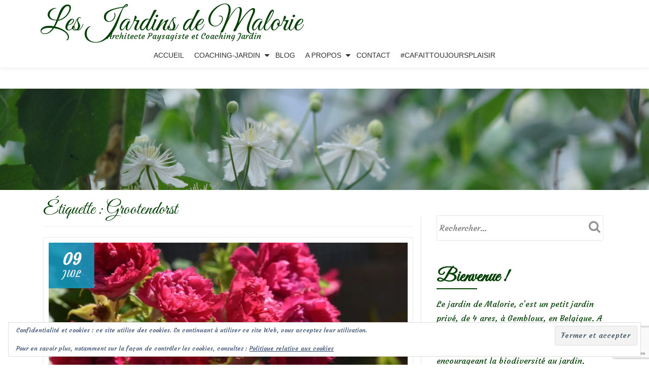

--- FILE ---
content_type: text/html; charset=UTF-8
request_url: https://lesjardinsdemalorie.be/tag/grootendorst/
body_size: 17109
content:
<!DOCTYPE html>
<html lang="fr-FR" class="no-js">
<head>
	<meta charset="UTF-8">
	<meta name="viewport" content="width=device-width, initial-scale=1">
	<link rel="profile" href="https://gmpg.org/xfn/11">
	<link rel="pingback" href="https://lesjardinsdemalorie.be/xmlrpc.php">
	<meta name='robots' content='index, follow, max-image-preview:large, max-snippet:-1, max-video-preview:-1' />
	<style>img:is([sizes="auto" i], [sizes^="auto," i]) { contain-intrinsic-size: 3000px 1500px }</style>
	
	<!-- This site is optimized with the Yoast SEO plugin v26.5 - https://yoast.com/wordpress/plugins/seo/ -->
	<title>Grootendorst Archives - Les Jardins de Malorie</title>
	<link rel="canonical" href="https://lesjardinsdemalorie.be/tag/grootendorst/" />
	<meta property="og:locale" content="fr_FR" />
	<meta property="og:type" content="article" />
	<meta property="og:title" content="Grootendorst Archives - Les Jardins de Malorie" />
	<meta property="og:url" content="https://lesjardinsdemalorie.be/tag/grootendorst/" />
	<meta property="og:site_name" content="Les Jardins de Malorie" />
	<meta name="twitter:card" content="summary_large_image" />
	<script data-jetpack-boost="ignore" type="application/ld+json" class="yoast-schema-graph">{"@context":"https://schema.org","@graph":[{"@type":"CollectionPage","@id":"https://lesjardinsdemalorie.be/tag/grootendorst/","url":"https://lesjardinsdemalorie.be/tag/grootendorst/","name":"Grootendorst Archives - Les Jardins de Malorie","isPartOf":{"@id":"https://lesjardinsdemalorie.com/#website"},"primaryImageOfPage":{"@id":"https://lesjardinsdemalorie.be/tag/grootendorst/#primaryimage"},"image":{"@id":"https://lesjardinsdemalorie.be/tag/grootendorst/#primaryimage"},"thumbnailUrl":"https://i0.wp.com/lesjardinsdemalorie.be/wp-content/uploads/2020/07/DSC_0219.jpg?fit=1200%2C800&ssl=1","breadcrumb":{"@id":"https://lesjardinsdemalorie.be/tag/grootendorst/#breadcrumb"},"inLanguage":"fr-FR"},{"@type":"ImageObject","inLanguage":"fr-FR","@id":"https://lesjardinsdemalorie.be/tag/grootendorst/#primaryimage","url":"https://i0.wp.com/lesjardinsdemalorie.be/wp-content/uploads/2020/07/DSC_0219.jpg?fit=1200%2C800&ssl=1","contentUrl":"https://i0.wp.com/lesjardinsdemalorie.be/wp-content/uploads/2020/07/DSC_0219.jpg?fit=1200%2C800&ssl=1","width":1200,"height":800,"caption":"rosa rugosa F.J. Grootendorst'"},{"@type":"BreadcrumbList","@id":"https://lesjardinsdemalorie.be/tag/grootendorst/#breadcrumb","itemListElement":[{"@type":"ListItem","position":1,"name":"Accueil","item":"https://lesjardinsdemalorie.com/"},{"@type":"ListItem","position":2,"name":"Grootendorst"}]},{"@type":"WebSite","@id":"https://lesjardinsdemalorie.com/#website","url":"https://lesjardinsdemalorie.com/","name":"Les Jardins de Malorie","description":"Architecte Paysagiste et Coaching Jardin","potentialAction":[{"@type":"SearchAction","target":{"@type":"EntryPoint","urlTemplate":"https://lesjardinsdemalorie.com/?s={search_term_string}"},"query-input":{"@type":"PropertyValueSpecification","valueRequired":true,"valueName":"search_term_string"}}],"inLanguage":"fr-FR"}]}</script>
	<!-- / Yoast SEO plugin. -->


<link rel='dns-prefetch' href='//stats.wp.com' />
<link rel='dns-prefetch' href='//fonts.googleapis.com' />
<link rel='preconnect' href='//i0.wp.com' />
<link rel='preconnect' href='//c0.wp.com' />
<link rel="alternate" type="application/rss+xml" title="Les Jardins de Malorie &raquo; Flux" href="https://lesjardinsdemalorie.be/feed/" />
<link rel="alternate" type="application/rss+xml" title="Les Jardins de Malorie &raquo; Flux des commentaires" href="https://lesjardinsdemalorie.be/comments/feed/" />
<link rel="alternate" type="application/rss+xml" title="Les Jardins de Malorie &raquo; Flux de l’étiquette Grootendorst" href="https://lesjardinsdemalorie.be/tag/grootendorst/feed/" />

<link rel='stylesheet' id='all-css-26cabfd719236754cfbd631e37b4455b' href='https://lesjardinsdemalorie.be/wp-content/boost-cache/static/2095d33ede.min.css' type='text/css' media='all' />
<style id='crp-style-rounded-thumbs-inline-css'>

			.crp_related.crp-rounded-thumbs a {
				width: 150px;
                height: 150px;
				text-decoration: none;
			}
			.crp_related.crp-rounded-thumbs img {
				max-width: 150px;
				margin: auto;
			}
			.crp_related.crp-rounded-thumbs .crp_title {
				width: 100%;
			}
			
</style>
<style id='llorix-one-lite-style-inline-css'>
.dark-text { color: #2da019 }.overlay-layer-wrap{ background:rgba(13,60,85,0.15);}.archive-top .section-overlay-layer{ background:rgba(13,60,85,0.15);}
</style>
<style id='wp-emoji-styles-inline-css'>

	img.wp-smiley, img.emoji {
		display: inline !important;
		border: none !important;
		box-shadow: none !important;
		height: 1em !important;
		width: 1em !important;
		margin: 0 0.07em !important;
		vertical-align: -0.1em !important;
		background: none !important;
		padding: 0 !important;
	}
</style>
<style id='classic-theme-styles-inline-css'>
/*! This file is auto-generated */
.wp-block-button__link{color:#fff;background-color:#32373c;border-radius:9999px;box-shadow:none;text-decoration:none;padding:calc(.667em + 2px) calc(1.333em + 2px);font-size:1.125em}.wp-block-file__button{background:#32373c;color:#fff;text-decoration:none}
</style>
<style id='jetpack-sharing-buttons-style-inline-css'>
.jetpack-sharing-buttons__services-list{display:flex;flex-direction:row;flex-wrap:wrap;gap:0;list-style-type:none;margin:5px;padding:0}.jetpack-sharing-buttons__services-list.has-small-icon-size{font-size:12px}.jetpack-sharing-buttons__services-list.has-normal-icon-size{font-size:16px}.jetpack-sharing-buttons__services-list.has-large-icon-size{font-size:24px}.jetpack-sharing-buttons__services-list.has-huge-icon-size{font-size:36px}@media print{.jetpack-sharing-buttons__services-list{display:none!important}}.editor-styles-wrapper .wp-block-jetpack-sharing-buttons{gap:0;padding-inline-start:0}ul.jetpack-sharing-buttons__services-list.has-background{padding:1.25em 2.375em}
</style>
<style id='global-styles-inline-css'>
:root{--wp--preset--aspect-ratio--square: 1;--wp--preset--aspect-ratio--4-3: 4/3;--wp--preset--aspect-ratio--3-4: 3/4;--wp--preset--aspect-ratio--3-2: 3/2;--wp--preset--aspect-ratio--2-3: 2/3;--wp--preset--aspect-ratio--16-9: 16/9;--wp--preset--aspect-ratio--9-16: 9/16;--wp--preset--color--black: #000000;--wp--preset--color--cyan-bluish-gray: #abb8c3;--wp--preset--color--white: #ffffff;--wp--preset--color--pale-pink: #f78da7;--wp--preset--color--vivid-red: #cf2e2e;--wp--preset--color--luminous-vivid-orange: #ff6900;--wp--preset--color--luminous-vivid-amber: #fcb900;--wp--preset--color--light-green-cyan: #7bdcb5;--wp--preset--color--vivid-green-cyan: #00d084;--wp--preset--color--pale-cyan-blue: #8ed1fc;--wp--preset--color--vivid-cyan-blue: #0693e3;--wp--preset--color--vivid-purple: #9b51e0;--wp--preset--gradient--vivid-cyan-blue-to-vivid-purple: linear-gradient(135deg,rgba(6,147,227,1) 0%,rgb(155,81,224) 100%);--wp--preset--gradient--light-green-cyan-to-vivid-green-cyan: linear-gradient(135deg,rgb(122,220,180) 0%,rgb(0,208,130) 100%);--wp--preset--gradient--luminous-vivid-amber-to-luminous-vivid-orange: linear-gradient(135deg,rgba(252,185,0,1) 0%,rgba(255,105,0,1) 100%);--wp--preset--gradient--luminous-vivid-orange-to-vivid-red: linear-gradient(135deg,rgba(255,105,0,1) 0%,rgb(207,46,46) 100%);--wp--preset--gradient--very-light-gray-to-cyan-bluish-gray: linear-gradient(135deg,rgb(238,238,238) 0%,rgb(169,184,195) 100%);--wp--preset--gradient--cool-to-warm-spectrum: linear-gradient(135deg,rgb(74,234,220) 0%,rgb(151,120,209) 20%,rgb(207,42,186) 40%,rgb(238,44,130) 60%,rgb(251,105,98) 80%,rgb(254,248,76) 100%);--wp--preset--gradient--blush-light-purple: linear-gradient(135deg,rgb(255,206,236) 0%,rgb(152,150,240) 100%);--wp--preset--gradient--blush-bordeaux: linear-gradient(135deg,rgb(254,205,165) 0%,rgb(254,45,45) 50%,rgb(107,0,62) 100%);--wp--preset--gradient--luminous-dusk: linear-gradient(135deg,rgb(255,203,112) 0%,rgb(199,81,192) 50%,rgb(65,88,208) 100%);--wp--preset--gradient--pale-ocean: linear-gradient(135deg,rgb(255,245,203) 0%,rgb(182,227,212) 50%,rgb(51,167,181) 100%);--wp--preset--gradient--electric-grass: linear-gradient(135deg,rgb(202,248,128) 0%,rgb(113,206,126) 100%);--wp--preset--gradient--midnight: linear-gradient(135deg,rgb(2,3,129) 0%,rgb(40,116,252) 100%);--wp--preset--font-size--small: 13px;--wp--preset--font-size--medium: 20px;--wp--preset--font-size--large: 36px;--wp--preset--font-size--x-large: 42px;--wp--preset--spacing--20: 0.44rem;--wp--preset--spacing--30: 0.67rem;--wp--preset--spacing--40: 1rem;--wp--preset--spacing--50: 1.5rem;--wp--preset--spacing--60: 2.25rem;--wp--preset--spacing--70: 3.38rem;--wp--preset--spacing--80: 5.06rem;--wp--preset--shadow--natural: 6px 6px 9px rgba(0, 0, 0, 0.2);--wp--preset--shadow--deep: 12px 12px 50px rgba(0, 0, 0, 0.4);--wp--preset--shadow--sharp: 6px 6px 0px rgba(0, 0, 0, 0.2);--wp--preset--shadow--outlined: 6px 6px 0px -3px rgba(255, 255, 255, 1), 6px 6px rgba(0, 0, 0, 1);--wp--preset--shadow--crisp: 6px 6px 0px rgba(0, 0, 0, 1);}:where(.is-layout-flex){gap: 0.5em;}:where(.is-layout-grid){gap: 0.5em;}body .is-layout-flex{display: flex;}.is-layout-flex{flex-wrap: wrap;align-items: center;}.is-layout-flex > :is(*, div){margin: 0;}body .is-layout-grid{display: grid;}.is-layout-grid > :is(*, div){margin: 0;}:where(.wp-block-columns.is-layout-flex){gap: 2em;}:where(.wp-block-columns.is-layout-grid){gap: 2em;}:where(.wp-block-post-template.is-layout-flex){gap: 1.25em;}:where(.wp-block-post-template.is-layout-grid){gap: 1.25em;}.has-black-color{color: var(--wp--preset--color--black) !important;}.has-cyan-bluish-gray-color{color: var(--wp--preset--color--cyan-bluish-gray) !important;}.has-white-color{color: var(--wp--preset--color--white) !important;}.has-pale-pink-color{color: var(--wp--preset--color--pale-pink) !important;}.has-vivid-red-color{color: var(--wp--preset--color--vivid-red) !important;}.has-luminous-vivid-orange-color{color: var(--wp--preset--color--luminous-vivid-orange) !important;}.has-luminous-vivid-amber-color{color: var(--wp--preset--color--luminous-vivid-amber) !important;}.has-light-green-cyan-color{color: var(--wp--preset--color--light-green-cyan) !important;}.has-vivid-green-cyan-color{color: var(--wp--preset--color--vivid-green-cyan) !important;}.has-pale-cyan-blue-color{color: var(--wp--preset--color--pale-cyan-blue) !important;}.has-vivid-cyan-blue-color{color: var(--wp--preset--color--vivid-cyan-blue) !important;}.has-vivid-purple-color{color: var(--wp--preset--color--vivid-purple) !important;}.has-black-background-color{background-color: var(--wp--preset--color--black) !important;}.has-cyan-bluish-gray-background-color{background-color: var(--wp--preset--color--cyan-bluish-gray) !important;}.has-white-background-color{background-color: var(--wp--preset--color--white) !important;}.has-pale-pink-background-color{background-color: var(--wp--preset--color--pale-pink) !important;}.has-vivid-red-background-color{background-color: var(--wp--preset--color--vivid-red) !important;}.has-luminous-vivid-orange-background-color{background-color: var(--wp--preset--color--luminous-vivid-orange) !important;}.has-luminous-vivid-amber-background-color{background-color: var(--wp--preset--color--luminous-vivid-amber) !important;}.has-light-green-cyan-background-color{background-color: var(--wp--preset--color--light-green-cyan) !important;}.has-vivid-green-cyan-background-color{background-color: var(--wp--preset--color--vivid-green-cyan) !important;}.has-pale-cyan-blue-background-color{background-color: var(--wp--preset--color--pale-cyan-blue) !important;}.has-vivid-cyan-blue-background-color{background-color: var(--wp--preset--color--vivid-cyan-blue) !important;}.has-vivid-purple-background-color{background-color: var(--wp--preset--color--vivid-purple) !important;}.has-black-border-color{border-color: var(--wp--preset--color--black) !important;}.has-cyan-bluish-gray-border-color{border-color: var(--wp--preset--color--cyan-bluish-gray) !important;}.has-white-border-color{border-color: var(--wp--preset--color--white) !important;}.has-pale-pink-border-color{border-color: var(--wp--preset--color--pale-pink) !important;}.has-vivid-red-border-color{border-color: var(--wp--preset--color--vivid-red) !important;}.has-luminous-vivid-orange-border-color{border-color: var(--wp--preset--color--luminous-vivid-orange) !important;}.has-luminous-vivid-amber-border-color{border-color: var(--wp--preset--color--luminous-vivid-amber) !important;}.has-light-green-cyan-border-color{border-color: var(--wp--preset--color--light-green-cyan) !important;}.has-vivid-green-cyan-border-color{border-color: var(--wp--preset--color--vivid-green-cyan) !important;}.has-pale-cyan-blue-border-color{border-color: var(--wp--preset--color--pale-cyan-blue) !important;}.has-vivid-cyan-blue-border-color{border-color: var(--wp--preset--color--vivid-cyan-blue) !important;}.has-vivid-purple-border-color{border-color: var(--wp--preset--color--vivid-purple) !important;}.has-vivid-cyan-blue-to-vivid-purple-gradient-background{background: var(--wp--preset--gradient--vivid-cyan-blue-to-vivid-purple) !important;}.has-light-green-cyan-to-vivid-green-cyan-gradient-background{background: var(--wp--preset--gradient--light-green-cyan-to-vivid-green-cyan) !important;}.has-luminous-vivid-amber-to-luminous-vivid-orange-gradient-background{background: var(--wp--preset--gradient--luminous-vivid-amber-to-luminous-vivid-orange) !important;}.has-luminous-vivid-orange-to-vivid-red-gradient-background{background: var(--wp--preset--gradient--luminous-vivid-orange-to-vivid-red) !important;}.has-very-light-gray-to-cyan-bluish-gray-gradient-background{background: var(--wp--preset--gradient--very-light-gray-to-cyan-bluish-gray) !important;}.has-cool-to-warm-spectrum-gradient-background{background: var(--wp--preset--gradient--cool-to-warm-spectrum) !important;}.has-blush-light-purple-gradient-background{background: var(--wp--preset--gradient--blush-light-purple) !important;}.has-blush-bordeaux-gradient-background{background: var(--wp--preset--gradient--blush-bordeaux) !important;}.has-luminous-dusk-gradient-background{background: var(--wp--preset--gradient--luminous-dusk) !important;}.has-pale-ocean-gradient-background{background: var(--wp--preset--gradient--pale-ocean) !important;}.has-electric-grass-gradient-background{background: var(--wp--preset--gradient--electric-grass) !important;}.has-midnight-gradient-background{background: var(--wp--preset--gradient--midnight) !important;}.has-small-font-size{font-size: var(--wp--preset--font-size--small) !important;}.has-medium-font-size{font-size: var(--wp--preset--font-size--medium) !important;}.has-large-font-size{font-size: var(--wp--preset--font-size--large) !important;}.has-x-large-font-size{font-size: var(--wp--preset--font-size--x-large) !important;}
:where(.wp-block-post-template.is-layout-flex){gap: 1.25em;}:where(.wp-block-post-template.is-layout-grid){gap: 1.25em;}
:where(.wp-block-columns.is-layout-flex){gap: 2em;}:where(.wp-block-columns.is-layout-grid){gap: 2em;}
:root :where(.wp-block-pullquote){font-size: 1.5em;line-height: 1.6;}
</style>
<link rel='stylesheet' id='llorix-one-lite-font-css' href='//fonts.googleapis.com/css?family=Cabin%3A400%2C600%7COpen+Sans%3A400%2C300%2C600&#038;ver=6.8.3' media='all' />








<link rel="https://api.w.org/" href="https://lesjardinsdemalorie.be/wp-json/" /><link rel="alternate" title="JSON" type="application/json" href="https://lesjardinsdemalorie.be/wp-json/wp/v2/tags/1222" /><link rel="EditURI" type="application/rsd+xml" title="RSD" href="https://lesjardinsdemalorie.be/xmlrpc.php?rsd" />
<meta name="generator" content="WordPress 6.8.3" />
<link rel="alternate" href="https://lesjardinsdemalorie.be/tag/grootendorst/" hreflang="x-default" /><style type="text/css">
					.wp-post-navigation a{
					font-size: 13px;
max-width: 50%;
					}
				 </style>	<style>img#wpstats{display:none}</style>
		<!--[if lt IE 9]>
<script data-jetpack-boost="ignore" src="https://lesjardinsdemalorie.be/wp-content/themes/llorix-one-lite/js/html5shiv.min.js"></script>
<![endif]-->
<link rel="icon" href="https://i0.wp.com/lesjardinsdemalorie.be/wp-content/uploads/2017/05/logo.png?fit=32%2C32&#038;ssl=1" sizes="32x32" />
<link rel="icon" href="https://i0.wp.com/lesjardinsdemalorie.be/wp-content/uploads/2017/05/logo.png?fit=192%2C192&#038;ssl=1" sizes="192x192" />
<link rel="apple-touch-icon" href="https://i0.wp.com/lesjardinsdemalorie.be/wp-content/uploads/2017/05/logo.png?fit=180%2C180&#038;ssl=1" />
<meta name="msapplication-TileImage" content="https://i0.wp.com/lesjardinsdemalorie.be/wp-content/uploads/2017/05/logo.png?fit=225%2C225&#038;ssl=1" />
		<style type="text/css" id="wp-custom-css">
			/*
You can add your own CSS here.

Click the help icon above to learn more.
*/

@import url(https://fonts.googleapis.com/css?family=Great+Vibes|Indie+Flower|Courgette);

.dark-text {
    color: #044006;
}

.colored-line-left, .colored-line-right, .colored-line {
    background: #044006;
}

h1, h2, h3 {
    font-family: 'Great Vibes', cursive;
}
body, .timeline-box-wrap .info .entry-meta, .timeline-box-wrap .info h1 a, .timeline-box-wrap .info .entry-content p, .timeline-box-wrap .read-more {
    font-family: 'Courgette', cursive;
	color: #044006;
}

.timeline-box-wrap .info h1:after {
    background: #044006;
}

.malo-img-rounded {
-webkit-border-radius: 15px !important;
-moz-border-radius: 15px !important;
border-radius: 15px !important;
}
.malo-img-acceuil{
margin-left: 25px !important;
}
.brief p {
    margin-top: 10px; 
}

a {
    color: #044006;
}

.entry-content a {
  color: #044006;
  text-decoration: none;
  border-bottom: 1px dotted;
}


a:hover {
    color: #075f0a;
    text-decoration: none;
}

imgborder {
    border-radius: 25px;
    border: 2px solid #000000;
}

.footer, .footer a {
    background-color: #044006;
}

.timeline-box-wrap .icon-container img {
    float: left;
    width: auto;
    min-width: 100%;
    max-width: 100%;
}

h1.single-title {
    margin-top: 0;
    color: #044006;
    font-size: 36px;
    text-transform: none;
}
.post-list h1.entry-title {
	padding-top: 5px;
}
.post-list h1.entry-title a {
    margin-top: 0;
    color: #044006;
    font-size: 36px;
    text-transform: none;
}

.page-title {
    margin-top: 0;
    color: #044006;
    font-size: 36px;
    text-transform: none;
}

.entry-content, .entry-content h1, .entry-content h2, .entry-content h3, .entry-content h4, .entry-content h5, .entry-content p, .entry-content span{
	color: #044006;
}

h1.intro {
    font-size: 4.25rem;
}
h1.site-title {
    margin-top: 30px;
    margin-bottom: 5px;
    font-size: 4rem;
    line-height: 1.5rem;
}
p.site-description {
    margin-left: 50px;
}
.wp-caption-text {
    font-size: 16px;
    line-height: 20px;
    padding: 0.5em 0;
    color: #044006;
    text-align: center;
    font-family: "Courgette", cursive;

}

.malo-testimonial-img {
	margin-top: -50px;
}
.testimonial-heading {
	font-family: none;
}

.testimonial-name {
	font-weight: normal;
}


#primary {
	margin: 25px 0;
}

#sidebar-secondary .widget-title {
    margin-bottom: 5px;
    color: #044006;
    font-size: 36px;
    font-weight: 700;
    text-transform: none;
}

.powered-by {
    display: none;
}
.comment-form label{
  position: relative;
  width: 100%;
}

.comment-form input {
    min-width: 0;
}

.comment-form input[type=text]{
    min-width: 50%;
}		</style>
		</head>

<body itemscope itemtype="http://schema.org/WebPage" class="archive tag tag-grootendorst tag-1222 wp-theme-llorix-one-lite multiple-domain-lesjardinsdemalorie-be" dir="ltr"><a class="skip-link screen-reader-text" href="#content">Aller au contenu</a>
<!-- =========================
	PRE LOADER
============================== -->


<!-- =========================
	SECTION: HOME / HEADER
============================== -->
<!--header-->

<header itemscope itemtype="http://schema.org/WPHeader" id="masthead" role="banner" data-stellar-background-ratio="0.5" class="header header-style-one site-header">

	<!-- COLOR OVER IMAGE -->
		<div class="overlay-layer-nav 
	sticky-navigation-open">

		<!-- STICKY NAVIGATION -->
		<div class="navbar navbar-inverse bs-docs-nav navbar-fixed-top sticky-navigation appear-on-scroll">
			
			<!-- CONTAINER -->
			<div class="container">

				<div class="navbar-header">

					<!-- LOGO -->

					<button title='Déplier le menu' aria-controls='menu-main-menu' aria-expanded='false' type="button" class="navbar-toggle menu-toggle" id="menu-toggle" data-toggle="collapse" data-target="#menu-primary">
						<span class="screen-reader-text">Déplier la navigation</span>
						<span class="icon-bar"></span>
						<span class="icon-bar"></span>
						<span class="icon-bar"></span>
					</button>

					<div class="header-logo-wrap text-header"><h1 itemprop="headline" id="site-title" class="site-title"><a href="https://lesjardinsdemalorie.be/" title="Les Jardins de Malorie" rel="home">Les Jardins de Malorie</a></h1><p itemprop="description" id="site-description" class="site-description">Architecte Paysagiste et Coaching Jardin</p></div>
				</div>

				<!-- MENU -->
				<div itemscope itemtype="http://schema.org/SiteNavigationElement" aria-label="Menu principal" id="menu-primary" class="navbar-collapse collapse">
					<!-- LOGO ON STICKY NAV BAR -->
					<div id="site-header-menu" class="site-header-menu">
						<nav id="site-navigation" class="main-navigation" role="navigation">
							<div class="menu-menu-principal-container"><ul id="menu-menu-principal" class="primary-menu small-text"><li id="menu-item-381" class="menu-item menu-item-type-post_type menu-item-object-page menu-item-home menu-item-381"><a href="https://lesjardinsdemalorie.be/">Accueil</a></li>
<li id="menu-item-4601" class="menu-item menu-item-type-custom menu-item-object-custom menu-item-has-children menu-item-4601"><a href="#">Coaching-Jardin</a>
<ul class="sub-menu">
	<li id="menu-item-384" class="menu-item menu-item-type-post_type menu-item-object-page menu-item-384"><a href="https://lesjardinsdemalorie.be/coaching-jardin/">Le coaching-jardin, c&rsquo;est quoi?</a></li>
	<li id="menu-item-53640" class="menu-item menu-item-type-post_type menu-item-object-page menu-item-53640"><a href="https://lesjardinsdemalorie.be/bon-cadeau-coaching/">Carte-Cadeau</a></li>
	<li id="menu-item-4602" class="menu-item menu-item-type-taxonomy menu-item-object-category menu-item-4602"><a href="https://lesjardinsdemalorie.be/category/coaching-jardin/">Réalisations</a></li>
</ul>
</li>
<li id="menu-item-513" class="menu-item menu-item-type-post_type menu-item-object-page current_page_parent menu-item-513"><a href="https://lesjardinsdemalorie.be/blog/">Blog</a></li>
<li id="menu-item-512" class="menu-item menu-item-type-custom menu-item-object-custom menu-item-has-children menu-item-512"><a>A propos</a>
<ul class="sub-menu">
	<li id="menu-item-382" class="menu-item menu-item-type-post_type menu-item-object-page menu-item-382"><a href="https://lesjardinsdemalorie.be/ma-philosophie/">Ma philosophie</a></li>
	<li id="menu-item-33037" class="menu-item menu-item-type-post_type menu-item-object-page menu-item-33037"><a href="https://lesjardinsdemalorie.be/ma-passion-mon-metier/">Ma passion, Mon métier</a></li>
	<li id="menu-item-38966" class="menu-item menu-item-type-taxonomy menu-item-object-category menu-item-38966"><a href="https://lesjardinsdemalorie.be/category/revue-de-presse/">Revue de presse</a></li>
</ul>
</li>
<li id="menu-item-233" class="menu-item menu-item-type-post_type menu-item-object-page menu-item-233"><a href="https://lesjardinsdemalorie.be/prendre-rendez-vous/">Contact</a></li>
<li id="menu-item-38926" class="menu-item menu-item-type-post_type menu-item-object-page menu-item-38926"><a href="https://lesjardinsdemalorie.be/cafaittoujoursplaisir/">#CaFaitToujoursPlaisir</a></li>
</ul></div>						</nav>
					</div>
				</div>


			</div>
			<!-- /END CONTAINER -->
		</div>
		<!-- /END STICKY NAVIGATION -->
	</div>
	<!-- /END COLOR OVER IMAGE -->
</header>
<!-- /END HOME / HEADER  -->

<div class="archive-top" style="background-image: url(https://lesjardinsdemalorie.be/wp-content/uploads/2017/05/front_blog.jpg);"><div class="section-overlay-layer"><div class="container"></div></div></div>

<div role="main" id="content" class="content-wrap">
	<div class="container">

		<div id="primary" class="content-area col-md-8 post-list">
			<main  itemscope itemtype="http://schema.org/Blog"  id="main" class="site-main" role="main"><header class="page-header"><h1 class="page-title">Étiquette : <span>Grootendorst</span></h1></header>
<article itemscope itemprop="blogPosts" itemtype="http://schema.org/BlogPosting" itemtype="http://schema.org/BlogPosting" class="border-bottom-hover post-46982 post type-post status-publish format-standard has-post-thumbnail hentry category-rosiers tag-fj-grootendorst tag-floraison-rouge tag-grootendorst tag-jardiniers-debutants tag-jardiniers-paresseux tag-rosa-rugosa tag-rosa-rugosa-fj-grootendorst tag-rosier-a-fleur-doeillet tag-rosier-rouge tag-rosier-rugueux tag-rosiers-rugueux" title="Article de blog: &#x2764; &#x2764;  Focus sur le rosier &lsquo;F.J. Grootendorst&rsquo;">
	<header class="entry-header">

			<div class="post-img-wrap">
				<a href="https://lesjardinsdemalorie.be/%e2%9d%a4-%e2%9d%a4-focus-sur-le-rosier-f-j-grootendorst/" title="&#x2764; &#x2764;  Focus sur le rosier &lsquo;F.J. Grootendorst&rsquo;" >

															<picture itemscope itemprop="image">
					<source media="(max-width: 600px)" srcset="https://i0.wp.com/lesjardinsdemalorie.be/wp-content/uploads/2020/07/DSC_0219.jpg?resize=500%2C233&#038;ssl=1">
					<img src="https://i0.wp.com/lesjardinsdemalorie.be/wp-content/uploads/2020/07/DSC_0219.jpg?resize=730%2C340&#038;ssl=1" alt="&#x2764; &#x2764;  Focus sur le rosier &lsquo;F.J. Grootendorst&rsquo;">
					</picture>
					
				</a>
						<div class="post-date">
			<span class="post-date-day">09</span>
			<span class="post-date-month">Juil</span>
		</div>
					</div>

						<div class="entry-meta list-post-entry-meta">
				<span itemscope itemprop="author" itemtype="http://schema.org/Person" class="entry-author post-author">
					<span  itemprop="name" class="entry-author author vcard">
						<i class="fa fa-user" aria-hidden="true"></i>
						<a itemprop="url" class="url fn n" href="https://lesjardinsdemalorie.be/author/malo/" rel="author">malo </a>
					</span>
				</span>
								<span class="posted-in entry-terms-categories" itemprop="articleSection">
					<i class="fa fa-folder" aria-hidden="true"></i>
					Publié dans					<a href="https://lesjardinsdemalorie.be/category/rosiers/" rel="category tag">Rosiers</a>				</span>
								<a href="https://lesjardinsdemalorie.be/%e2%9d%a4-%e2%9d%a4-focus-sur-le-rosier-f-j-grootendorst/#comments" class="post-comments">
					<i class="fa fa-comment" aria-hidden="true"></i>
					5 commentaires				</a>
			</div><!-- .entry-meta -->

		<h1 class="entry-title" itemprop="headline"><a href="https://lesjardinsdemalorie.be/%e2%9d%a4-%e2%9d%a4-focus-sur-le-rosier-f-j-grootendorst/" rel="bookmark">&#x2764; &#x2764;  Focus sur le rosier &lsquo;F.J. Grootendorst&rsquo;</a></h1>		<div class="colored-line-left"></div>
		<div class="clearfix"></div>

	</header><!-- .entry-header -->
	<div itemprop="description" class="entry-content entry-summary">
		<p>En triant mes photos, j&rsquo;ai remarqué que j&rsquo;avais assez d&rsquo;images de ce rosier rugueux pour illustrer un article et il le mérite! Si je lui tire le portrait, c&rsquo;est que je l&rsquo;aime bien !  <a href="https://lesjardinsdemalorie.be/%e2%9d%a4-%e2%9d%a4-focus-sur-le-rosier-f-j-grootendorst/#more-46982" class="more-link">Lire la suite de <span class="screen-reader-text">à propos de&#x2764; &#x2764;  Focus sur le rosier &lsquo;F.J. Grootendorst&rsquo;</span> &#8230;</a></p>
	</div><!-- .entry-content -->

</article><!-- #post-## -->

<article itemscope itemprop="blogPosts" itemtype="http://schema.org/BlogPosting" itemtype="http://schema.org/BlogPosting" class="border-bottom-hover post-44388 post type-post status-publish format-standard has-post-thumbnail hentry category-rosiers tag-grootendorst tag-haie-fleurie tag-rosa-rugosa tag-rosier-white-grootendorst tag-rosier-rugueux tag-rugosa" title="Article de blog: &#x2764; &#x2764;  Focus sur le rosier &lsquo;White Grootendorst&rsquo;">
	<header class="entry-header">

			<div class="post-img-wrap">
				<a href="https://lesjardinsdemalorie.be/%e2%9d%a4-focus-sur-le-rosier-white-grootendorst/" title="&#x2764; &#x2764;  Focus sur le rosier &lsquo;White Grootendorst&rsquo;" >

															<picture itemscope itemprop="image">
					<source media="(max-width: 600px)" srcset="https://i0.wp.com/lesjardinsdemalorie.be/wp-content/uploads/2020/05/DSC_5824.jpg?resize=500%2C233&#038;ssl=1">
					<img src="https://i0.wp.com/lesjardinsdemalorie.be/wp-content/uploads/2020/05/DSC_5824.jpg?resize=730%2C340&#038;ssl=1" alt="&#x2764; &#x2764;  Focus sur le rosier &lsquo;White Grootendorst&rsquo;">
					</picture>
					
				</a>
						<div class="post-date">
			<span class="post-date-day">31</span>
			<span class="post-date-month">Mai</span>
		</div>
					</div>

						<div class="entry-meta list-post-entry-meta">
				<span itemscope itemprop="author" itemtype="http://schema.org/Person" class="entry-author post-author">
					<span  itemprop="name" class="entry-author author vcard">
						<i class="fa fa-user" aria-hidden="true"></i>
						<a itemprop="url" class="url fn n" href="https://lesjardinsdemalorie.be/author/malo/" rel="author">malo </a>
					</span>
				</span>
								<span class="posted-in entry-terms-categories" itemprop="articleSection">
					<i class="fa fa-folder" aria-hidden="true"></i>
					Publié dans					<a href="https://lesjardinsdemalorie.be/category/rosiers/" rel="category tag">Rosiers</a>				</span>
								<a href="https://lesjardinsdemalorie.be/%e2%9d%a4-focus-sur-le-rosier-white-grootendorst/#comments" class="post-comments">
					<i class="fa fa-comment" aria-hidden="true"></i>
					17 commentaires				</a>
			</div><!-- .entry-meta -->

		<h1 class="entry-title" itemprop="headline"><a href="https://lesjardinsdemalorie.be/%e2%9d%a4-focus-sur-le-rosier-white-grootendorst/" rel="bookmark">&#x2764; &#x2764;  Focus sur le rosier &lsquo;White Grootendorst&rsquo;</a></h1>		<div class="colored-line-left"></div>
		<div class="clearfix"></div>

	</header><!-- .entry-header -->
	<div itemprop="description" class="entry-content entry-summary">
		<p>Je vous ai présenté récemment <a href="https://lesjardinsdemalorie.be/%e2%9d%a4-focus-sur-le-rosier-stanwell-perpetual/">&lsquo;Stanwel Perpetual&rsquo;</a> que j&rsquo;avais admiré chez Grany. Comme j&rsquo;avais pris plein de photos de ses rosiers en fleurs lors de ma visite, je continue la série de roses de chez Grany en vous présentant aujourd&rsquo;hui un rosier rugueux: rosa rugosa &lsquo;White Grootendorst&rsquo; que j&rsquo;ai photographié dans son jardin. <a href="https://lesjardinsdemalorie.be/%e2%9d%a4-focus-sur-le-rosier-white-grootendorst/#more-44388" class="more-link">Lire la suite de <span class="screen-reader-text">à propos de&#x2764; &#x2764;  Focus sur le rosier &lsquo;White Grootendorst&rsquo;</span> &#8230;</a></p>
	</div><!-- .entry-content -->

</article><!-- #post-## -->

<article itemscope itemprop="blogPosts" itemtype="http://schema.org/BlogPosting" itemtype="http://schema.org/BlogPosting" class="border-bottom-hover post-2784 post type-post status-publish format-standard has-post-thumbnail hentry category-rosiers tag-fj-grootendorst tag-agnes tag-arthur-de-sansal tag-belle-poitevine tag-blanc-double-de-coubert tag-comment-planter tag-comment-tailler tag-couleurs-dautomne tag-cynorrhodons tag-delicata tag-en-pot tag-entretien-des-rosiers-rugueux tag-fimbriata tag-floraison-estivale tag-floraison-pourpre tag-frau-dagmar-hastrup tag-fructification tag-grootendorst tag-haie-basse tag-haie-defensive tag-haie-fleurie tag-hansa tag-jens-munk tag-kamtschatka tag-martin-frobisher tag-pink-grootendorst tag-plantation-des-rosiers-rugueux tag-polareis tag-ritausma tag-rosa tag-rosa-ann-endt tag-rosa-rugosa tag-rosa-rugosa-fj-grootendorst tag-rosa-rugosa-alba tag-roseraie-de-lhay tag-rosier tag-rosier-ann-endt tag-rosier-hansa tag-rosier-white-grootendorst tag-rosier-rugueux tag-rosiers tag-rosiers-a-fleurs-doeillet tag-rosiers-rugueux tag-sarah-van-fleet tag-signe-relander tag-sol-pauvre tag-taille-des-rosiers-rugueux tag-talus tag-therese-bugnet tag-white-roadrunner tag-wilson-edric" title="Article de blog: Rosa rugosa, des rosiers sans chichis!">
	<header class="entry-header">

			<div class="post-img-wrap">
				<a href="https://lesjardinsdemalorie.be/rosa-rugosa-des-rosiers-sans-chichis/" title="Rosa rugosa, des rosiers sans chichis!" >

															<picture itemscope itemprop="image">
					<source media="(max-width: 600px)" srcset="https://i0.wp.com/lesjardinsdemalorie.be/wp-content/uploads/2018/10/PZ1A2069.jpg?resize=500%2C233&#038;ssl=1">
					<img src="https://i0.wp.com/lesjardinsdemalorie.be/wp-content/uploads/2018/10/PZ1A2069.jpg?resize=730%2C340&#038;ssl=1" alt="Rosa rugosa, des rosiers sans chichis!">
					</picture>
					
				</a>
						<div class="post-date">
			<span class="post-date-day">15</span>
			<span class="post-date-month">Fév</span>
		</div>
					</div>

						<div class="entry-meta list-post-entry-meta">
				<span itemscope itemprop="author" itemtype="http://schema.org/Person" class="entry-author post-author">
					<span  itemprop="name" class="entry-author author vcard">
						<i class="fa fa-user" aria-hidden="true"></i>
						<a itemprop="url" class="url fn n" href="https://lesjardinsdemalorie.be/author/malo/" rel="author">malo </a>
					</span>
				</span>
								<span class="posted-in entry-terms-categories" itemprop="articleSection">
					<i class="fa fa-folder" aria-hidden="true"></i>
					Publié dans					<a href="https://lesjardinsdemalorie.be/category/rosiers/" rel="category tag">Rosiers</a>				</span>
								<a href="https://lesjardinsdemalorie.be/rosa-rugosa-des-rosiers-sans-chichis/#comments" class="post-comments">
					<i class="fa fa-comment" aria-hidden="true"></i>
					31 commentaires				</a>
			</div><!-- .entry-meta -->

		<h1 class="entry-title" itemprop="headline"><a href="https://lesjardinsdemalorie.be/rosa-rugosa-des-rosiers-sans-chichis/" rel="bookmark">Rosa rugosa, des rosiers sans chichis!</a></h1>		<div class="colored-line-left"></div>
		<div class="clearfix"></div>

	</header><!-- .entry-header -->
	<div itemprop="description" class="entry-content entry-summary">
		<p><span style="font-size: 16px;">Je recommande volontiers les rosiers rugueux (rosa rugosa) et leurs hybrides car ce sont des <strong>arbustes g</strong></span><span style="font-size: 16px;"><strong>énéreux, faciles de culture et sans entretien</strong>. Autrement dit, des rosiers parfaits pour jardiniers « rosomanes », même pressés ou paresseux (ou les deux!).<br />
Leur jolie floraison, en plus d&rsquo;être <strong>mellifère</strong> et souvent parfumée, est suivie de <strong>gros fruits</strong> rouges ou orangés, décoratifs en hiver et qui plaisent aux oiseaux.<br />
</span> <a href="https://lesjardinsdemalorie.be/rosa-rugosa-des-rosiers-sans-chichis/#more-2784" class="more-link">Lire la suite de <span class="screen-reader-text">à propos deRosa rugosa, des rosiers sans chichis!</span> &#8230;</a></p>
	</div><!-- .entry-content -->

</article><!-- #post-## -->

			</main><!-- #main -->
		</div><!-- #primary -->

		
<div itemscope itemtype="http://schema.org/WPSideBar" role="complementary" aria-label="Barre principale" id="sidebar-secondary" class="col-md-4 widget-area">
	<aside id="search-3" class="widget widget_search"><form role="search" method="get" class="search-form" action="https://lesjardinsdemalorie.be/">
				<label>
					<span class="screen-reader-text">Rechercher :</span>
					<input type="search" class="search-field" placeholder="Rechercher…" value="" name="s" />
				</label>
				<input type="submit" class="search-submit" value="Rechercher" />
			</form></aside><aside id="custom_html-2" class="widget_text widget widget_custom_html"><h2 class="widget-title">Bienvenue !</h2><div class="colored-line-left"></div><div class="clearfix widget-title-margin"></div><div class="textwidget custom-html-widget"><p>Le jardin de Malorie, c'est un petit jardin privé, de 4 ares, à Gembloux, en Belgique.
A travers ce blog, je partage ma passion et mes conseils de paysagiste, en encourageant la biodiversité au jardin. Découvrez mes plantes coup de coeur et la petite faune d’un jardin naturel, suivez les chroniques de mon jardin privé au fil des saisons,  visitez d’autres jardins,...</p>
<p>Bienvenue dans l’univers des Jardins de Malorie</p></div></aside><aside id="blog_subscription-2" class="widget widget_blog_subscription jetpack_subscription_widget"><h2 class="widget-title">Abonnez-vous à ce blog par e-mail.</h2><div class="colored-line-left"></div><div class="clearfix widget-title-margin"></div>
			<div class="wp-block-jetpack-subscriptions__container">
			<form action="#" method="post" accept-charset="utf-8" id="subscribe-blog-blog_subscription-2"
				data-blog="94785120"
				data-post_access_level="everybody" >
									<div id="subscribe-text"><p>Saisissez votre adresse e-mail pour vous abonner à ce blog et recevoir une notification de chaque nouvel article par email.</p>
</div>
										<p id="subscribe-email">
						<label id="jetpack-subscribe-label"
							class="screen-reader-text"
							for="subscribe-field-blog_subscription-2">
							Adresse e-mail						</label>
						<input type="email" name="email" autocomplete="email" required="required"
																					value=""
							id="subscribe-field-blog_subscription-2"
							placeholder="Adresse e-mail"
						/>
					</p>

					<p id="subscribe-submit"
											>
						<input type="hidden" name="action" value="subscribe"/>
						<input type="hidden" name="source" value="https://lesjardinsdemalorie.be/tag/grootendorst/"/>
						<input type="hidden" name="sub-type" value="widget"/>
						<input type="hidden" name="redirect_fragment" value="subscribe-blog-blog_subscription-2"/>
						<input type="hidden" id="_wpnonce" name="_wpnonce" value="dd9838a0f5" /><input type="hidden" name="_wp_http_referer" value="/tag/grootendorst/" />						<button type="submit"
															class="wp-block-button__link"
																					name="jetpack_subscriptions_widget"
						>
							Abonnez-vous						</button>
					</p>
							</form>
							<div class="wp-block-jetpack-subscriptions__subscount">
					Rejoignez les 1 795 autres abonnés				</div>
						</div>
			
</aside><aside id="custom_html-3" class="widget_text widget widget_custom_html"><h2 class="widget-title">Je passe à la télé!</h2><div class="colored-line-left"></div><div class="clearfix widget-title-margin"></div><div class="textwidget custom-html-widget"><a href="https://lesjardinsdemalorie.be/%f0%9f%8e%a5-mon-jardin-en-video/" ><img data-recalc-dims="1" src="https://i0.wp.com/lesjardinsdemalorie.be/wp-content/uploads/2019/06/DSC_0284.jpg?resize=300%2C201&#038;ssl=1" width="300" height="201" alt="Mon jardin en video"></a></div></aside><aside id="tag_cloud-2" class="widget widget_tag_cloud"><h2 class="widget-title">Catégories</h2><div class="colored-line-left"></div><div class="clearfix widget-title-margin"></div><div class="tagcloud"><a href="https://lesjardinsdemalorie.be/category/agenda/" class="tag-cloud-link tag-link-308 tag-link-position-1" style="font-size: 13.519230769231pt;" aria-label="Agenda (19 éléments)">Agenda</a>
<a href="https://lesjardinsdemalorie.be/category/annuelles/" class="tag-cloud-link tag-link-210 tag-link-position-2" style="font-size: 16.211538461538pt;" aria-label="Annuelles (49 éléments)">Annuelles</a>
<a href="https://lesjardinsdemalorie.be/category/arbustes/" class="tag-cloud-link tag-link-135 tag-link-position-3" style="font-size: 18.567307692308pt;" aria-label="Arbres &amp; Arbustes (112 éléments)">Arbres &amp; Arbustes</a>
<a href="https://lesjardinsdemalorie.be/category/a-strasbourg/" class="tag-cloud-link tag-link-2392 tag-link-position-4" style="font-size: 10.826923076923pt;" aria-label="A Strasbourg... (7 éléments)">A Strasbourg...</a>
<a href="https://lesjardinsdemalorie.be/category/jardinage-avec-des-enfants/" class="tag-cloud-link tag-link-6 tag-link-position-5" style="font-size: 12.509615384615pt;" aria-label="Au jardin avec les enfants (13 éléments)">Au jardin avec les enfants</a>
<a href="https://lesjardinsdemalorie.be/category/avec-lassociation-des-amis-dandre-eve/" class="tag-cloud-link tag-link-86 tag-link-position-6" style="font-size: 15.067307692308pt;" aria-label="Avec L&#039;Association des Amis d&#039;André Eve (33 éléments)">Avec L&#039;Association des Amis d&#039;André Eve</a>
<a href="https://lesjardinsdemalorie.be/category/bassin/" class="tag-cloud-link tag-link-10 tag-link-position-7" style="font-size: 13.519230769231pt;" aria-label="Bassin (19 éléments)">Bassin</a>
<a href="https://lesjardinsdemalorie.be/category/bibliotheque/" class="tag-cloud-link tag-link-381 tag-link-position-8" style="font-size: 10.019230769231pt;" aria-label="Bibliothèque (5 éléments)">Bibliothèque</a>
<a href="https://lesjardinsdemalorie.be/category/bonnes-adresses/" class="tag-cloud-link tag-link-673 tag-link-position-9" style="font-size: 12.509615384615pt;" aria-label="Bonnes adresses (13 éléments)">Bonnes adresses</a>
<a href="https://lesjardinsdemalorie.be/category/bulbes/" class="tag-cloud-link tag-link-138 tag-link-position-10" style="font-size: 17.221153846154pt;" aria-label="Bulbes (70 éléments)">Bulbes</a>
<a href="https://lesjardinsdemalorie.be/category/chroniques-de-barney/" class="tag-cloud-link tag-link-3798 tag-link-position-11" style="font-size: 10.490384615385pt;" aria-label="Chroniques de Barney (6 éléments)">Chroniques de Barney</a>
<a href="https://lesjardinsdemalorie.be/category/chroniques-de-mon-jardin/" class="tag-cloud-link tag-link-8 tag-link-position-12" style="font-size: 22pt;" aria-label="Chroniques de mon jardin (362 éléments)">Chroniques de mon jardin</a>
<a href="https://lesjardinsdemalorie.be/category/chroniques-de-nala/" class="tag-cloud-link tag-link-306 tag-link-position-13" style="font-size: 15.067307692308pt;" aria-label="Chroniques de Nala (33 éléments)">Chroniques de Nala</a>
<a href="https://lesjardinsdemalorie.be/category/coaching-jardin/" class="tag-cloud-link tag-link-231 tag-link-position-14" style="font-size: 13.25pt;" aria-label="Coaching-jardin (17 éléments)">Coaching-jardin</a>
<a href="https://lesjardinsdemalorie.be/category/conception-de-jardins/" class="tag-cloud-link tag-link-219 tag-link-position-15" style="font-size: 11.163461538462pt;" aria-label="Conception de jardins (8 éléments)">Conception de jardins</a>
<a href="https://lesjardinsdemalorie.be/category/conseils/" class="tag-cloud-link tag-link-4 tag-link-position-16" style="font-size: 18.769230769231pt;" aria-label="Conseils (120 éléments)">Conseils</a>
<a href="https://lesjardinsdemalorie.be/category/coups-de-coeur/" class="tag-cloud-link tag-link-9 tag-link-position-17" style="font-size: 15.673076923077pt;" aria-label="Coups de coeur (41 éléments)">Coups de coeur</a>
<a href="https://lesjardinsdemalorie.be/category/diy/" class="tag-cloud-link tag-link-2470 tag-link-position-18" style="font-size: 9.4807692307692pt;" aria-label="DIY (4 éléments)">DIY</a>
<a href="https://lesjardinsdemalorie.be/category/deco-jardin/" class="tag-cloud-link tag-link-59 tag-link-position-19" style="font-size: 16.682692307692pt;" aria-label="Déco jardin et bouquets (58 éléments)">Déco jardin et bouquets</a>
<a href="https://lesjardinsdemalorie.be/category/fetes-des-plantes/" class="tag-cloud-link tag-link-223 tag-link-position-20" style="font-size: 12.711538461538pt;" aria-label="Fêtes des plantes (14 éléments)">Fêtes des plantes</a>
<a href="https://lesjardinsdemalorie.be/category/garden-faux-pas/" class="tag-cloud-link tag-link-1241 tag-link-position-21" style="font-size: 10.019230769231pt;" aria-label="Garden faux pas (5 éléments)">Garden faux pas</a>
<a href="https://lesjardinsdemalorie.be/category/gourmandises/" class="tag-cloud-link tag-link-594 tag-link-position-22" style="font-size: 12.240384615385pt;" aria-label="Gourmandises (12 éléments)">Gourmandises</a>
<a href="https://lesjardinsdemalorie.be/category/grimpantes/" class="tag-cloud-link tag-link-148 tag-link-position-23" style="font-size: 14.057692307692pt;" aria-label="Grimpantes (23 éléments)">Grimpantes</a>
<a href="https://lesjardinsdemalorie.be/category/inspirations/" class="tag-cloud-link tag-link-7 tag-link-position-24" style="font-size: 13.923076923077pt;" aria-label="Inspirations (22 éléments)">Inspirations</a>
<a href="https://lesjardinsdemalorie.be/category/joli-duo/" class="tag-cloud-link tag-link-515 tag-link-position-25" style="font-size: 11.163461538462pt;" aria-label="Joli Duo (8 éléments)">Joli Duo</a>
<a href="https://lesjardinsdemalorie.be/category/les-incontournables/" class="tag-cloud-link tag-link-969 tag-link-position-26" style="font-size: 12.240384615385pt;" aria-label="Les incontournables (12 éléments)">Les incontournables</a>
<a href="https://lesjardinsdemalorie.be/category/macro/" class="tag-cloud-link tag-link-485 tag-link-position-27" style="font-size: 13.923076923077pt;" aria-label="Macro (22 éléments)">Macro</a>
<a href="https://lesjardinsdemalorie.be/category/non-classe/" class="tag-cloud-link tag-link-1 tag-link-position-28" style="font-size: 12.240384615385pt;" aria-label="Non classé (12 éléments)">Non classé</a>
<a href="https://lesjardinsdemalorie.be/category/oiseaux-du-jardin/" class="tag-cloud-link tag-link-669 tag-link-position-29" style="font-size: 16.75pt;" aria-label="Oiseaux du jardin (59 éléments)">Oiseaux du jardin</a>
<a href="https://lesjardinsdemalorie.be/category/outils/" class="tag-cloud-link tag-link-614 tag-link-position-30" style="font-size: 10.019230769231pt;" aria-label="Outils (5 éléments)">Outils</a>
<a href="https://lesjardinsdemalorie.be/category/parfums-du-jardin/" class="tag-cloud-link tag-link-970 tag-link-position-31" style="font-size: 13.048076923077pt;" aria-label="Parfums du jardin (16 éléments)">Parfums du jardin</a>
<a href="https://lesjardinsdemalorie.be/category/faune-jardin/" class="tag-cloud-link tag-link-12 tag-link-position-32" style="font-size: 20.519230769231pt;" aria-label="Petites bêtes (220 éléments)">Petites bêtes</a>
<a href="https://lesjardinsdemalorie.be/category/plantes-d-interieur/" class="tag-cloud-link tag-link-2493 tag-link-position-33" style="font-size: 8pt;" aria-label="Plantes d’intérieur (2 éléments)">Plantes d’intérieur</a>
<a href="https://lesjardinsdemalorie.be/category/plantes-sauvages/" class="tag-cloud-link tag-link-2040 tag-link-position-34" style="font-size: 15.403846153846pt;" aria-label="Plantes sauvages (37 éléments)">Plantes sauvages</a>
<a href="https://lesjardinsdemalorie.be/category/potager/" class="tag-cloud-link tag-link-282 tag-link-position-35" style="font-size: 13.788461538462pt;" aria-label="Potager (21 éléments)">Potager</a>
<a href="https://lesjardinsdemalorie.be/category/que-voyez-vous/" class="tag-cloud-link tag-link-2231 tag-link-position-36" style="font-size: 12.240384615385pt;" aria-label="Que voyez-vous? (12 éléments)">Que voyez-vous?</a>
<a href="https://lesjardinsdemalorie.be/category/revue-de-presse/" class="tag-cloud-link tag-link-645 tag-link-position-37" style="font-size: 10.490384615385pt;" aria-label="Revue de presse (6 éléments)">Revue de presse</a>
<a href="https://lesjardinsdemalorie.be/category/rosiers/" class="tag-cloud-link tag-link-127 tag-link-position-38" style="font-size: 20.788461538462pt;" aria-label="Rosiers (241 éléments)">Rosiers</a>
<a href="https://lesjardinsdemalorie.be/category/retrospective/" class="tag-cloud-link tag-link-361 tag-link-position-39" style="font-size: 12.038461538462pt;" aria-label="Rétrospective (11 éléments)">Rétrospective</a>
<a href="https://lesjardinsdemalorie.be/category/travaux-du-mois/" class="tag-cloud-link tag-link-678 tag-link-position-40" style="font-size: 14.259615384615pt;" aria-label="Travaux du mois (25 éléments)">Travaux du mois</a>
<a href="https://lesjardinsdemalorie.be/category/visites-de-jardin/" class="tag-cloud-link tag-link-11 tag-link-position-41" style="font-size: 17.019230769231pt;" aria-label="Visites de jardins (65 éléments)">Visites de jardins</a>
<a href="https://lesjardinsdemalorie.be/category/vivaces/" class="tag-cloud-link tag-link-557 tag-link-position-42" style="font-size: 19.644230769231pt;" aria-label="Vivaces (161 éléments)">Vivaces</a>
<a href="https://lesjardinsdemalorie.be/category/vivaces-couvre-sol/" class="tag-cloud-link tag-link-3265 tag-link-position-43" style="font-size: 8.8076923076923pt;" aria-label="Vivaces couvre-sol (3 éléments)">Vivaces couvre-sol</a>
<a href="https://lesjardinsdemalorie.be/category/%e2%9d%a4-%e2%9d%a4-%e2%9d%a4/" class="tag-cloud-link tag-link-657 tag-link-position-44" style="font-size: 16.615384615385pt;" aria-label="❤ ❤ ❤ (57 éléments)">❤ ❤ ❤</a></div>
</aside>
		<aside id="recent-posts-4" class="widget widget_recent_entries">
		<h2 class="widget-title">Articles récents</h2><div class="colored-line-left"></div><div class="clearfix widget-title-margin"></div>
		<ul>
											<li>
					<a href="https://lesjardinsdemalorie.be/apres-les-pucerons-les-exuvies-blanches-merci-les-syrphes/">Après les pucerons… les exuvies blanches… Merci les syrphes!</a>
									</li>
											<li>
					<a href="https://lesjardinsdemalorie.be/blatte-des-jardins-la-blatte-de-vinz/">Blatte des jardins, la blatte de Vinz</a>
									</li>
											<li>
					<a href="https://lesjardinsdemalorie.be/belle-sauvageonne-chicoree-sauvage/">Belle sauvageonne : Chicorée Sauvage</a>
									</li>
											<li>
					<a href="https://lesjardinsdemalorie.be/profiter-de-la-fraicheur-matinale/">Profiter de la fraîcheur matinale…</a>
									</li>
											<li>
					<a href="https://lesjardinsdemalorie.be/dans-lallee-des-roses/">Dans l’allée des roses…</a>
									</li>
											<li>
					<a href="https://lesjardinsdemalorie.be/focus-sur-le-rosier-coquine-de-chedigny/">❤️❤️❤️ Focus sur le rosier Petite Coquine de Chédigny</a>
									</li>
											<li>
					<a href="https://lesjardinsdemalorie.be/jour-gris/">Jour gris…</a>
									</li>
											<li>
					<a href="https://lesjardinsdemalorie.be/focus-sur-le-rosier-liane-alberic-barbier/">Focus sur le rosier liane Albéric Barbier</a>
									</li>
											<li>
					<a href="https://lesjardinsdemalorie.be/focus-sur-le-rosier-folie-de-bagatelle/">Focus sur le rosier Folie de Bagatelle</a>
									</li>
											<li>
					<a href="https://lesjardinsdemalorie.be/bloganniversaire-mon-blog-a-15-ans/">Bloganniversaire! Mon blog a 15 ans!</a>
									</li>
					</ul>

		</aside><aside id="nav_menu-2" class="widget widget_nav_menu"><h2 class="widget-title">De bonnes adresses&#8230;</h2><div class="colored-line-left"></div><div class="clearfix widget-title-margin"></div><div class="menu-address-container"><ul id="menu-address" class="menu"><li id="menu-item-43879" class="menu-item menu-item-type-post_type menu-item-object-page menu-item-43879"><a href="https://lesjardinsdemalorie.be/de-bonnes-adresses/">Pépinières et autres&#8230;</a></li>
</ul></div></aside><aside id="block-2" class="widget widget_block">
<h2 class="wp-block-heading"><strong>Sites intéressants</strong></h2>
</aside><aside id="block-3" class="widget widget_block">
<ul class="wp-block-list">
<li><a href="https://www.natagora.be/" data-type="URL" data-id="https://www.natagora.be/">Natagora</a></li>



<li><a href="https://www.insectes-net.fr/">Insectes.net</a></li>



<li><a href="http://zoom-nature" data-type="URL" data-id="zoom-nature">zoom-nature.fr</a></li>



<li><a href="http://Flore alpes.com">florealpes.com</a></li>



<li><a href="https://notesdeterrain.over-blog.com/">notesdeterrain</a></li>
</ul>
</aside><aside id="archives-3" class="widget widget_archive"><h2 class="widget-title">Archives</h2><div class="colored-line-left"></div><div class="clearfix widget-title-margin"></div>		<label class="screen-reader-text" for="archives-dropdown-3">Archives</label>
		<select id="archives-dropdown-3" name="archive-dropdown">
			
			<option value="">Sélectionner un mois</option>
				<option value='https://lesjardinsdemalorie.be/2025/07/'> juillet 2025 &nbsp;(3)</option>
	<option value='https://lesjardinsdemalorie.be/2025/06/'> juin 2025 &nbsp;(4)</option>
	<option value='https://lesjardinsdemalorie.be/2025/05/'> mai 2025 &nbsp;(17)</option>
	<option value='https://lesjardinsdemalorie.be/2025/04/'> avril 2025 &nbsp;(3)</option>
	<option value='https://lesjardinsdemalorie.be/2025/03/'> mars 2025 &nbsp;(6)</option>
	<option value='https://lesjardinsdemalorie.be/2024/06/'> juin 2024 &nbsp;(1)</option>
	<option value='https://lesjardinsdemalorie.be/2024/05/'> mai 2024 &nbsp;(7)</option>
	<option value='https://lesjardinsdemalorie.be/2024/04/'> avril 2024 &nbsp;(7)</option>
	<option value='https://lesjardinsdemalorie.be/2024/03/'> mars 2024 &nbsp;(1)</option>
	<option value='https://lesjardinsdemalorie.be/2024/01/'> janvier 2024 &nbsp;(3)</option>
	<option value='https://lesjardinsdemalorie.be/2023/12/'> décembre 2023 &nbsp;(2)</option>
	<option value='https://lesjardinsdemalorie.be/2023/10/'> octobre 2023 &nbsp;(2)</option>
	<option value='https://lesjardinsdemalorie.be/2023/09/'> septembre 2023 &nbsp;(2)</option>
	<option value='https://lesjardinsdemalorie.be/2023/08/'> août 2023 &nbsp;(7)</option>
	<option value='https://lesjardinsdemalorie.be/2023/07/'> juillet 2023 &nbsp;(11)</option>
	<option value='https://lesjardinsdemalorie.be/2023/06/'> juin 2023 &nbsp;(5)</option>
	<option value='https://lesjardinsdemalorie.be/2023/05/'> mai 2023 &nbsp;(19)</option>
	<option value='https://lesjardinsdemalorie.be/2023/04/'> avril 2023 &nbsp;(7)</option>
	<option value='https://lesjardinsdemalorie.be/2023/03/'> mars 2023 &nbsp;(15)</option>
	<option value='https://lesjardinsdemalorie.be/2023/02/'> février 2023 &nbsp;(6)</option>
	<option value='https://lesjardinsdemalorie.be/2023/01/'> janvier 2023 &nbsp;(5)</option>
	<option value='https://lesjardinsdemalorie.be/2022/12/'> décembre 2022 &nbsp;(3)</option>
	<option value='https://lesjardinsdemalorie.be/2022/11/'> novembre 2022 &nbsp;(5)</option>
	<option value='https://lesjardinsdemalorie.be/2022/10/'> octobre 2022 &nbsp;(5)</option>
	<option value='https://lesjardinsdemalorie.be/2022/09/'> septembre 2022 &nbsp;(8)</option>
	<option value='https://lesjardinsdemalorie.be/2022/08/'> août 2022 &nbsp;(3)</option>
	<option value='https://lesjardinsdemalorie.be/2022/07/'> juillet 2022 &nbsp;(3)</option>
	<option value='https://lesjardinsdemalorie.be/2022/06/'> juin 2022 &nbsp;(20)</option>
	<option value='https://lesjardinsdemalorie.be/2022/05/'> mai 2022 &nbsp;(18)</option>
	<option value='https://lesjardinsdemalorie.be/2022/04/'> avril 2022 &nbsp;(15)</option>
	<option value='https://lesjardinsdemalorie.be/2022/03/'> mars 2022 &nbsp;(13)</option>
	<option value='https://lesjardinsdemalorie.be/2022/02/'> février 2022 &nbsp;(3)</option>
	<option value='https://lesjardinsdemalorie.be/2022/01/'> janvier 2022 &nbsp;(2)</option>
	<option value='https://lesjardinsdemalorie.be/2021/12/'> décembre 2021 &nbsp;(3)</option>
	<option value='https://lesjardinsdemalorie.be/2021/11/'> novembre 2021 &nbsp;(7)</option>
	<option value='https://lesjardinsdemalorie.be/2021/10/'> octobre 2021 &nbsp;(7)</option>
	<option value='https://lesjardinsdemalorie.be/2021/09/'> septembre 2021 &nbsp;(1)</option>
	<option value='https://lesjardinsdemalorie.be/2021/08/'> août 2021 &nbsp;(1)</option>
	<option value='https://lesjardinsdemalorie.be/2021/07/'> juillet 2021 &nbsp;(19)</option>
	<option value='https://lesjardinsdemalorie.be/2021/06/'> juin 2021 &nbsp;(41)</option>
	<option value='https://lesjardinsdemalorie.be/2021/05/'> mai 2021 &nbsp;(34)</option>
	<option value='https://lesjardinsdemalorie.be/2021/04/'> avril 2021 &nbsp;(12)</option>
	<option value='https://lesjardinsdemalorie.be/2021/03/'> mars 2021 &nbsp;(10)</option>
	<option value='https://lesjardinsdemalorie.be/2021/02/'> février 2021 &nbsp;(13)</option>
	<option value='https://lesjardinsdemalorie.be/2021/01/'> janvier 2021 &nbsp;(12)</option>
	<option value='https://lesjardinsdemalorie.be/2020/12/'> décembre 2020 &nbsp;(3)</option>
	<option value='https://lesjardinsdemalorie.be/2020/11/'> novembre 2020 &nbsp;(12)</option>
	<option value='https://lesjardinsdemalorie.be/2020/10/'> octobre 2020 &nbsp;(8)</option>
	<option value='https://lesjardinsdemalorie.be/2020/09/'> septembre 2020 &nbsp;(15)</option>
	<option value='https://lesjardinsdemalorie.be/2020/08/'> août 2020 &nbsp;(15)</option>
	<option value='https://lesjardinsdemalorie.be/2020/07/'> juillet 2020 &nbsp;(32)</option>
	<option value='https://lesjardinsdemalorie.be/2020/06/'> juin 2020 &nbsp;(42)</option>
	<option value='https://lesjardinsdemalorie.be/2020/05/'> mai 2020 &nbsp;(34)</option>
	<option value='https://lesjardinsdemalorie.be/2020/04/'> avril 2020 &nbsp;(46)</option>
	<option value='https://lesjardinsdemalorie.be/2020/03/'> mars 2020 &nbsp;(27)</option>
	<option value='https://lesjardinsdemalorie.be/2020/02/'> février 2020 &nbsp;(11)</option>
	<option value='https://lesjardinsdemalorie.be/2020/01/'> janvier 2020 &nbsp;(13)</option>
	<option value='https://lesjardinsdemalorie.be/2019/12/'> décembre 2019 &nbsp;(6)</option>
	<option value='https://lesjardinsdemalorie.be/2019/11/'> novembre 2019 &nbsp;(6)</option>
	<option value='https://lesjardinsdemalorie.be/2019/10/'> octobre 2019 &nbsp;(15)</option>
	<option value='https://lesjardinsdemalorie.be/2019/09/'> septembre 2019 &nbsp;(10)</option>
	<option value='https://lesjardinsdemalorie.be/2019/08/'> août 2019 &nbsp;(17)</option>
	<option value='https://lesjardinsdemalorie.be/2019/07/'> juillet 2019 &nbsp;(21)</option>
	<option value='https://lesjardinsdemalorie.be/2019/06/'> juin 2019 &nbsp;(23)</option>
	<option value='https://lesjardinsdemalorie.be/2019/05/'> mai 2019 &nbsp;(28)</option>
	<option value='https://lesjardinsdemalorie.be/2019/04/'> avril 2019 &nbsp;(25)</option>
	<option value='https://lesjardinsdemalorie.be/2019/03/'> mars 2019 &nbsp;(20)</option>
	<option value='https://lesjardinsdemalorie.be/2019/02/'> février 2019 &nbsp;(16)</option>
	<option value='https://lesjardinsdemalorie.be/2019/01/'> janvier 2019 &nbsp;(11)</option>
	<option value='https://lesjardinsdemalorie.be/2018/12/'> décembre 2018 &nbsp;(6)</option>
	<option value='https://lesjardinsdemalorie.be/2018/11/'> novembre 2018 &nbsp;(3)</option>
	<option value='https://lesjardinsdemalorie.be/2018/10/'> octobre 2018 &nbsp;(7)</option>
	<option value='https://lesjardinsdemalorie.be/2018/09/'> septembre 2018 &nbsp;(9)</option>
	<option value='https://lesjardinsdemalorie.be/2018/08/'> août 2018 &nbsp;(16)</option>
	<option value='https://lesjardinsdemalorie.be/2018/07/'> juillet 2018 &nbsp;(16)</option>
	<option value='https://lesjardinsdemalorie.be/2018/06/'> juin 2018 &nbsp;(18)</option>
	<option value='https://lesjardinsdemalorie.be/2018/05/'> mai 2018 &nbsp;(23)</option>
	<option value='https://lesjardinsdemalorie.be/2018/04/'> avril 2018 &nbsp;(11)</option>
	<option value='https://lesjardinsdemalorie.be/2018/03/'> mars 2018 &nbsp;(7)</option>
	<option value='https://lesjardinsdemalorie.be/2018/02/'> février 2018 &nbsp;(6)</option>
	<option value='https://lesjardinsdemalorie.be/2018/01/'> janvier 2018 &nbsp;(1)</option>
	<option value='https://lesjardinsdemalorie.be/2017/11/'> novembre 2017 &nbsp;(4)</option>
	<option value='https://lesjardinsdemalorie.be/2017/10/'> octobre 2017 &nbsp;(7)</option>
	<option value='https://lesjardinsdemalorie.be/2017/09/'> septembre 2017 &nbsp;(11)</option>
	<option value='https://lesjardinsdemalorie.be/2017/08/'> août 2017 &nbsp;(5)</option>
	<option value='https://lesjardinsdemalorie.be/2017/07/'> juillet 2017 &nbsp;(11)</option>
	<option value='https://lesjardinsdemalorie.be/2017/06/'> juin 2017 &nbsp;(17)</option>
	<option value='https://lesjardinsdemalorie.be/2017/05/'> mai 2017 &nbsp;(15)</option>
	<option value='https://lesjardinsdemalorie.be/2017/04/'> avril 2017 &nbsp;(19)</option>
	<option value='https://lesjardinsdemalorie.be/2017/03/'> mars 2017 &nbsp;(13)</option>
	<option value='https://lesjardinsdemalorie.be/2017/02/'> février 2017 &nbsp;(2)</option>
	<option value='https://lesjardinsdemalorie.be/2017/01/'> janvier 2017 &nbsp;(6)</option>
	<option value='https://lesjardinsdemalorie.be/2016/12/'> décembre 2016 &nbsp;(4)</option>
	<option value='https://lesjardinsdemalorie.be/2016/11/'> novembre 2016 &nbsp;(6)</option>
	<option value='https://lesjardinsdemalorie.be/2016/10/'> octobre 2016 &nbsp;(11)</option>
	<option value='https://lesjardinsdemalorie.be/2016/09/'> septembre 2016 &nbsp;(11)</option>
	<option value='https://lesjardinsdemalorie.be/2016/08/'> août 2016 &nbsp;(18)</option>
	<option value='https://lesjardinsdemalorie.be/2016/07/'> juillet 2016 &nbsp;(12)</option>
	<option value='https://lesjardinsdemalorie.be/2016/06/'> juin 2016 &nbsp;(18)</option>
	<option value='https://lesjardinsdemalorie.be/2016/05/'> mai 2016 &nbsp;(24)</option>
	<option value='https://lesjardinsdemalorie.be/2016/04/'> avril 2016 &nbsp;(17)</option>
	<option value='https://lesjardinsdemalorie.be/2016/03/'> mars 2016 &nbsp;(12)</option>
	<option value='https://lesjardinsdemalorie.be/2016/02/'> février 2016 &nbsp;(10)</option>
	<option value='https://lesjardinsdemalorie.be/2016/01/'> janvier 2016 &nbsp;(10)</option>
	<option value='https://lesjardinsdemalorie.be/2015/12/'> décembre 2015 &nbsp;(7)</option>
	<option value='https://lesjardinsdemalorie.be/2015/11/'> novembre 2015 &nbsp;(11)</option>
	<option value='https://lesjardinsdemalorie.be/2015/10/'> octobre 2015 &nbsp;(11)</option>
	<option value='https://lesjardinsdemalorie.be/2015/09/'> septembre 2015 &nbsp;(12)</option>
	<option value='https://lesjardinsdemalorie.be/2015/08/'> août 2015 &nbsp;(12)</option>
	<option value='https://lesjardinsdemalorie.be/2015/07/'> juillet 2015 &nbsp;(25)</option>
	<option value='https://lesjardinsdemalorie.be/2015/06/'> juin 2015 &nbsp;(25)</option>
	<option value='https://lesjardinsdemalorie.be/2015/05/'> mai 2015 &nbsp;(30)</option>
	<option value='https://lesjardinsdemalorie.be/2015/04/'> avril 2015 &nbsp;(34)</option>
	<option value='https://lesjardinsdemalorie.be/2015/03/'> mars 2015 &nbsp;(20)</option>
	<option value='https://lesjardinsdemalorie.be/2015/02/'> février 2015 &nbsp;(14)</option>
	<option value='https://lesjardinsdemalorie.be/2015/01/'> janvier 2015 &nbsp;(9)</option>
	<option value='https://lesjardinsdemalorie.be/2014/12/'> décembre 2014 &nbsp;(10)</option>
	<option value='https://lesjardinsdemalorie.be/2014/11/'> novembre 2014 &nbsp;(9)</option>
	<option value='https://lesjardinsdemalorie.be/2014/10/'> octobre 2014 &nbsp;(27)</option>
	<option value='https://lesjardinsdemalorie.be/2014/09/'> septembre 2014 &nbsp;(25)</option>
	<option value='https://lesjardinsdemalorie.be/2014/08/'> août 2014 &nbsp;(19)</option>
	<option value='https://lesjardinsdemalorie.be/2014/07/'> juillet 2014 &nbsp;(44)</option>
	<option value='https://lesjardinsdemalorie.be/2014/06/'> juin 2014 &nbsp;(29)</option>
	<option value='https://lesjardinsdemalorie.be/2014/05/'> mai 2014 &nbsp;(23)</option>
	<option value='https://lesjardinsdemalorie.be/2014/04/'> avril 2014 &nbsp;(40)</option>
	<option value='https://lesjardinsdemalorie.be/2014/03/'> mars 2014 &nbsp;(23)</option>
	<option value='https://lesjardinsdemalorie.be/2014/02/'> février 2014 &nbsp;(16)</option>
	<option value='https://lesjardinsdemalorie.be/2014/01/'> janvier 2014 &nbsp;(7)</option>
	<option value='https://lesjardinsdemalorie.be/2013/11/'> novembre 2013 &nbsp;(1)</option>
	<option value='https://lesjardinsdemalorie.be/2013/05/'> mai 2013 &nbsp;(2)</option>
	<option value='https://lesjardinsdemalorie.be/2013/01/'> janvier 2013 &nbsp;(1)</option>

		</select>

			
</aside></div><!-- #sidebar-secondary -->

	</div>
</div><!-- .content-wrap -->


	<footer itemscope itemtype="http://schema.org/WPFooter" id="footer" role="contentinfo" class = "footer grey-bg">

		<div class="container">
			<div class="footer-widget-wrap">
								<div itemscope itemtype="http://schema.org/WPSideBar" role="complementary" id="sidebar-widgets-area-1" class="col-md-3 col-sm-6 col-xs-12 widget-box" aria-label="Zone de widgets 1">
				<div id="eu_cookie_law_widget-2" class="widget widget_eu_cookie_law_widget">
<div
	class="hide-on-button"
	data-hide-timeout="30"
	data-consent-expiration="180"
	id="eu-cookie-law"
>
	<form method="post" id="jetpack-eu-cookie-law-form">
		<input type="submit" value="Fermer et accepter" class="accept" />
	</form>

	Confidentialité et cookies : ce site utilise des cookies. En continuant à utiliser ce site Web, vous acceptez leur utilisation.<br />
<br />
Pour en savoir plus, notamment sur la façon de contrôler les cookies, consultez :
		<a href="https://automattic.com/cookies/" rel="nofollow">
		Politique relative aux cookies	</a>
</div>
</div>				</div>
				
			</div><!-- .footer-widget-wrap -->

			<div class="footer-bottom-wrap">
				<span class="llorix_one_lite_copyright_content">(c) Les Jardins de Malorie</span><div itemscope role="navigation" itemtype="http://schema.org/SiteNavigationElement" id="menu-secondary" aria-label="Menu secondaire"><h1 class="screen-reader-text">Menu secondaire</h1></div>		<ul class="social-icons">
								<li>
						<a href="https://www.facebook.com/lesjardinsdemalorie/">
							<span class="screen-reader-text">fa-facebook-square</span>
							<i class="fa  llorix-one-lite-footer-icons fa-facebook-square transparent-text-dark" aria-hidden="true"></i>						</a>
					</li>
										<li>
						<a href="javascript:;" data-enc-email="vasb[at]yrfwneqvafqrznybevr.or" class="mail-link" data-wpel-link="ignore">
							<span class="screen-reader-text">fa-envelope-square</span>
							<i class="fa  llorix-one-lite-footer-icons fa-envelope-square transparent-text-dark" aria-hidden="true"></i>						</a>
					</li>
							</ul>
							</div><!-- .footer-bottom-wrap -->


			<div class="powered-by"><a href="http://themeisle.com/themes/llorix-one/" rel="nofollow">Llorix One Lite </a>fièrement propulsé par <a href="http://wordpress.org/" rel="nofollow">WordPress</a></div>

		</div><!-- container -->

	</footer>

	
<link rel='stylesheet' id='all-css-ce64e13a578c77538abe1bed5dd72d1a' href='https://lesjardinsdemalorie.be/wp-content/boost-cache/static/972daf1635.min.css' type='text/css' media='all' />

















<script type="text/javascript">
/* <![CDATA[ */
window._wpemojiSettings = {"baseUrl":"https:\/\/s.w.org\/images\/core\/emoji\/16.0.1\/72x72\/","ext":".png","svgUrl":"https:\/\/s.w.org\/images\/core\/emoji\/16.0.1\/svg\/","svgExt":".svg","source":{"concatemoji":"https:\/\/lesjardinsdemalorie.be\/wp-includes\/js\/wp-emoji-release.min.js?ver=6.8.3"}};
/*! This file is auto-generated */
!function(s,n){var o,i,e;function c(e){try{var t={supportTests:e,timestamp:(new Date).valueOf()};sessionStorage.setItem(o,JSON.stringify(t))}catch(e){}}function p(e,t,n){e.clearRect(0,0,e.canvas.width,e.canvas.height),e.fillText(t,0,0);var t=new Uint32Array(e.getImageData(0,0,e.canvas.width,e.canvas.height).data),a=(e.clearRect(0,0,e.canvas.width,e.canvas.height),e.fillText(n,0,0),new Uint32Array(e.getImageData(0,0,e.canvas.width,e.canvas.height).data));return t.every(function(e,t){return e===a[t]})}function u(e,t){e.clearRect(0,0,e.canvas.width,e.canvas.height),e.fillText(t,0,0);for(var n=e.getImageData(16,16,1,1),a=0;a<n.data.length;a++)if(0!==n.data[a])return!1;return!0}function f(e,t,n,a){switch(t){case"flag":return n(e,"\ud83c\udff3\ufe0f\u200d\u26a7\ufe0f","\ud83c\udff3\ufe0f\u200b\u26a7\ufe0f")?!1:!n(e,"\ud83c\udde8\ud83c\uddf6","\ud83c\udde8\u200b\ud83c\uddf6")&&!n(e,"\ud83c\udff4\udb40\udc67\udb40\udc62\udb40\udc65\udb40\udc6e\udb40\udc67\udb40\udc7f","\ud83c\udff4\u200b\udb40\udc67\u200b\udb40\udc62\u200b\udb40\udc65\u200b\udb40\udc6e\u200b\udb40\udc67\u200b\udb40\udc7f");case"emoji":return!a(e,"\ud83e\udedf")}return!1}function g(e,t,n,a){var r="undefined"!=typeof WorkerGlobalScope&&self instanceof WorkerGlobalScope?new OffscreenCanvas(300,150):s.createElement("canvas"),o=r.getContext("2d",{willReadFrequently:!0}),i=(o.textBaseline="top",o.font="600 32px Arial",{});return e.forEach(function(e){i[e]=t(o,e,n,a)}),i}function t(e){var t=s.createElement("script");t.src=e,t.defer=!0,s.head.appendChild(t)}"undefined"!=typeof Promise&&(o="wpEmojiSettingsSupports",i=["flag","emoji"],n.supports={everything:!0,everythingExceptFlag:!0},e=new Promise(function(e){s.addEventListener("DOMContentLoaded",e,{once:!0})}),new Promise(function(t){var n=function(){try{var e=JSON.parse(sessionStorage.getItem(o));if("object"==typeof e&&"number"==typeof e.timestamp&&(new Date).valueOf()<e.timestamp+604800&&"object"==typeof e.supportTests)return e.supportTests}catch(e){}return null}();if(!n){if("undefined"!=typeof Worker&&"undefined"!=typeof OffscreenCanvas&&"undefined"!=typeof URL&&URL.createObjectURL&&"undefined"!=typeof Blob)try{var e="postMessage("+g.toString()+"("+[JSON.stringify(i),f.toString(),p.toString(),u.toString()].join(",")+"));",a=new Blob([e],{type:"text/javascript"}),r=new Worker(URL.createObjectURL(a),{name:"wpTestEmojiSupports"});return void(r.onmessage=function(e){c(n=e.data),r.terminate(),t(n)})}catch(e){}c(n=g(i,f,p,u))}t(n)}).then(function(e){for(var t in e)n.supports[t]=e[t],n.supports.everything=n.supports.everything&&n.supports[t],"flag"!==t&&(n.supports.everythingExceptFlag=n.supports.everythingExceptFlag&&n.supports[t]);n.supports.everythingExceptFlag=n.supports.everythingExceptFlag&&!n.supports.flag,n.DOMReady=!1,n.readyCallback=function(){n.DOMReady=!0}}).then(function(){return e}).then(function(){var e;n.supports.everything||(n.readyCallback(),(e=n.source||{}).concatemoji?t(e.concatemoji):e.wpemoji&&e.twemoji&&(t(e.twemoji),t(e.wpemoji)))}))}((window,document),window._wpemojiSettings);
/* ]]> */
</script><script type="text/javascript" src="https://lesjardinsdemalorie.be/wp-includes/js/jquery/jquery.min.js?ver=3.7.1" id="jquery-core-js"></script><script type="text/javascript" id="plyr-js-js-extra">
/* <![CDATA[ */
var easy_video_player = {"plyr_iconUrl":"https:\/\/lesjardinsdemalorie.be\/wp-content\/plugins\/easy-video-player\/lib\/plyr.svg","plyr_blankVideo":"https:\/\/lesjardinsdemalorie.be\/wp-content\/plugins\/easy-video-player\/lib\/blank.mp4"};
/* ]]> */
</script><script type='text/javascript' src='https://lesjardinsdemalorie.be/wp-content/boost-cache/static/bc7a5d332e.min.js'></script><script type="text/javascript" id="image-watermark-no-right-click-js-before">
/* <![CDATA[ */
var iwArgsNoRightClick = {"rightclick":"Y","draganddrop":"Y"};
/* ]]> */
</script><script type="text/javascript" src="https://lesjardinsdemalorie.be/wp-content/plugins/image-watermark/js/no-right-click.js?ver=1.9.1" id="image-watermark-no-right-click-js"></script><script type='text/javascript' src='https://lesjardinsdemalorie.be/wp-content/plugins/email-encoder-bundle/core/includes/assets/js/custom.js?m=1762868134'></script><script type="text/javascript" id="foobox-free-min-js-before">
/* <![CDATA[ */
/* Run FooBox FREE (v2.7.35) */
var FOOBOX = window.FOOBOX = {
	ready: true,
	disableOthers: false,
	o: {wordpress: { enabled: true }, countMessage:'image %index of %total', captions: { dataTitle: ["captionTitle","title"], dataDesc: ["captionDesc","description"] }, rel: '', excludes:'.fbx-link,.nofoobox,.nolightbox,a[href*="pinterest.com/pin/create/button/"]', affiliate : { enabled: false }},
	selectors: [
		".foogallery-container.foogallery-lightbox-foobox", ".foogallery-container.foogallery-lightbox-foobox-free", ".gallery", ".wp-block-gallery", ".wp-caption", ".wp-block-image", "a:has(img[class*=wp-image-])", ".post a:has(img[class*=wp-image-])", ".foobox"
	],
	pre: function( $ ){
		// Custom JavaScript (Pre)
		
	},
	post: function( $ ){
		// Custom JavaScript (Post)
		
		// Custom Captions Code
		
	},
	custom: function( $ ){
		// Custom Extra JS
		
	}
};
/* ]]> */
</script><script type="text/javascript" src="https://lesjardinsdemalorie.be/wp-content/plugins/foobox-image-lightbox/free/js/foobox.free.min.js?ver=2.7.35" id="foobox-free-min-js"></script><script type="text/javascript">
/* <![CDATA[ */

(function() {
	var dropdown = document.getElementById( "archives-dropdown-3" );
	function onSelectChange() {
		if ( dropdown.options[ dropdown.selectedIndex ].value !== '' ) {
			document.location.href = this.options[ this.selectedIndex ].value;
		}
	}
	dropdown.onchange = onSelectChange;
})();

/* ]]> */
</script><script type="speculationrules">
{"prefetch":[{"source":"document","where":{"and":[{"href_matches":"\/*"},{"not":{"href_matches":["\/wp-*.php","\/wp-admin\/*","\/wp-content\/uploads\/*","\/wp-content\/*","\/wp-content\/plugins\/*","\/wp-content\/themes\/llorix-one-lite\/*","\/*\\?(.+)"]}},{"not":{"selector_matches":"a[rel~=\"nofollow\"]"}},{"not":{"selector_matches":".no-prefetch, .no-prefetch a"}}]},"eagerness":"conservative"}],"prerender":[{"source":"document","where":{"href_matches":["\/","\/ma-philosophie\/"]},"eagerness":"moderate"}]}
</script><script type='text/javascript' src='https://lesjardinsdemalorie.be/wp-includes/js/dist/hooks.min.js?m=1736097073'></script><script type="text/javascript" src="https://lesjardinsdemalorie.be/wp-includes/js/dist/i18n.min.js?ver=5e580eb46a90c2b997e6" id="wp-i18n-js"></script><script type="text/javascript" id="wp-i18n-js-after">
/* <![CDATA[ */
wp.i18n.setLocaleData( { 'text direction\u0004ltr': [ 'ltr' ] } );
/* ]]> */
</script><script type='text/javascript' src='https://lesjardinsdemalorie.be/wp-content/plugins/contact-form-7/includes/swv/js/index.js?m=1759606395'></script><script type="text/javascript" id="contact-form-7-js-translations">
/* <![CDATA[ */
( function( domain, translations ) {
	var localeData = translations.locale_data[ domain ] || translations.locale_data.messages;
	localeData[""].domain = domain;
	wp.i18n.setLocaleData( localeData, domain );
} )( "contact-form-7", {"translation-revision-date":"2025-02-06 12:02:14+0000","generator":"GlotPress\/4.0.1","domain":"messages","locale_data":{"messages":{"":{"domain":"messages","plural-forms":"nplurals=2; plural=n > 1;","lang":"fr"},"This contact form is placed in the wrong place.":["Ce formulaire de contact est plac\u00e9 dans un mauvais endroit."],"Error:":["Erreur\u00a0:"]}},"comment":{"reference":"includes\/js\/index.js"}} );
/* ]]> */
</script><script type="text/javascript" id="contact-form-7-js-before">
/* <![CDATA[ */
var wpcf7 = {
    "api": {
        "root": "https:\/\/lesjardinsdemalorie.be\/wp-json\/",
        "namespace": "contact-form-7\/v1"
    },
    "cached": 1
};
/* ]]> */
</script><script type="text/javascript" src="https://lesjardinsdemalorie.be/wp-content/plugins/contact-form-7/includes/js/index.js?ver=6.1.2" id="contact-form-7-js"></script><script type="text/javascript" id="llorix-one-lite-custom-all-js-extra">
/* <![CDATA[ */
var screenReaderText = {"expand":"<span class=\"screen-reader-text\">d\u00e9plier le menu enfant<\/span>","collapse":"<span class=\"screen-reader-text\">fermer le menu enfant<\/span>"};
/* ]]> */
</script><script type='text/javascript' src='https://lesjardinsdemalorie.be/wp-content/boost-cache/static/830b9fe15b.min.js'></script><script type="text/javascript" src="https://www.google.com/recaptcha/api.js?render=6Lc9BnoqAAAAAFtonhWDb67oRtw0eiJod0rcPkmW&amp;ver=3.0" id="google-recaptcha-js"></script><script type='text/javascript' src='https://lesjardinsdemalorie.be/wp-includes/js/dist/vendor/wp-polyfill.min.js?m=1745347676'></script><script type="text/javascript" id="wpcf7-recaptcha-js-before">
/* <![CDATA[ */
var wpcf7_recaptcha = {
    "sitekey": "6Lc9BnoqAAAAAFtonhWDb67oRtw0eiJod0rcPkmW",
    "actions": {
        "homepage": "homepage",
        "contactform": "contactform"
    }
};
/* ]]> */
</script><script type="text/javascript" src="https://lesjardinsdemalorie.be/wp-content/plugins/contact-form-7/modules/recaptcha/index.js?ver=6.1.2" id="wpcf7-recaptcha-js"></script><script type="text/javascript" id="jetpack-stats-js-before">
/* <![CDATA[ */
_stq = window._stq || [];
_stq.push([ "view", JSON.parse("{\"v\":\"ext\",\"blog\":\"94785120\",\"post\":\"0\",\"tz\":\"2\",\"srv\":\"lesjardinsdemalorie.be\",\"arch_tag\":\"grootendorst\",\"arch_results\":\"3\",\"j\":\"1:15.3.1\"}") ]);
_stq.push([ "clickTrackerInit", "94785120", "0" ]);
/* ]]> */
</script><script type="text/javascript" src="https://stats.wp.com/e-202550.js" id="jetpack-stats-js" defer="defer" data-wp-strategy="defer"></script><script type='text/javascript' src='https://lesjardinsdemalorie.be/wp-content/plugins/jetpack/_inc/build/widgets/eu-cookie-law/eu-cookie-law.min.js?m=1764898535'></script></body>
</html>


--- FILE ---
content_type: text/html; charset=utf-8
request_url: https://www.google.com/recaptcha/api2/anchor?ar=1&k=6Lc9BnoqAAAAAFtonhWDb67oRtw0eiJod0rcPkmW&co=aHR0cHM6Ly9sZXNqYXJkaW5zZGVtYWxvcmllLmJlOjQ0Mw..&hl=en&v=7gg7H51Q-naNfhmCP3_R47ho&size=invisible&anchor-ms=20000&execute-ms=15000&cb=w20i0c9508iv
body_size: 48184
content:
<!DOCTYPE HTML><html dir="ltr" lang="en"><head><meta http-equiv="Content-Type" content="text/html; charset=UTF-8">
<meta http-equiv="X-UA-Compatible" content="IE=edge">
<title>reCAPTCHA</title>
<style type="text/css">
/* cyrillic-ext */
@font-face {
  font-family: 'Roboto';
  font-style: normal;
  font-weight: 400;
  font-stretch: 100%;
  src: url(//fonts.gstatic.com/s/roboto/v48/KFO7CnqEu92Fr1ME7kSn66aGLdTylUAMa3GUBHMdazTgWw.woff2) format('woff2');
  unicode-range: U+0460-052F, U+1C80-1C8A, U+20B4, U+2DE0-2DFF, U+A640-A69F, U+FE2E-FE2F;
}
/* cyrillic */
@font-face {
  font-family: 'Roboto';
  font-style: normal;
  font-weight: 400;
  font-stretch: 100%;
  src: url(//fonts.gstatic.com/s/roboto/v48/KFO7CnqEu92Fr1ME7kSn66aGLdTylUAMa3iUBHMdazTgWw.woff2) format('woff2');
  unicode-range: U+0301, U+0400-045F, U+0490-0491, U+04B0-04B1, U+2116;
}
/* greek-ext */
@font-face {
  font-family: 'Roboto';
  font-style: normal;
  font-weight: 400;
  font-stretch: 100%;
  src: url(//fonts.gstatic.com/s/roboto/v48/KFO7CnqEu92Fr1ME7kSn66aGLdTylUAMa3CUBHMdazTgWw.woff2) format('woff2');
  unicode-range: U+1F00-1FFF;
}
/* greek */
@font-face {
  font-family: 'Roboto';
  font-style: normal;
  font-weight: 400;
  font-stretch: 100%;
  src: url(//fonts.gstatic.com/s/roboto/v48/KFO7CnqEu92Fr1ME7kSn66aGLdTylUAMa3-UBHMdazTgWw.woff2) format('woff2');
  unicode-range: U+0370-0377, U+037A-037F, U+0384-038A, U+038C, U+038E-03A1, U+03A3-03FF;
}
/* math */
@font-face {
  font-family: 'Roboto';
  font-style: normal;
  font-weight: 400;
  font-stretch: 100%;
  src: url(//fonts.gstatic.com/s/roboto/v48/KFO7CnqEu92Fr1ME7kSn66aGLdTylUAMawCUBHMdazTgWw.woff2) format('woff2');
  unicode-range: U+0302-0303, U+0305, U+0307-0308, U+0310, U+0312, U+0315, U+031A, U+0326-0327, U+032C, U+032F-0330, U+0332-0333, U+0338, U+033A, U+0346, U+034D, U+0391-03A1, U+03A3-03A9, U+03B1-03C9, U+03D1, U+03D5-03D6, U+03F0-03F1, U+03F4-03F5, U+2016-2017, U+2034-2038, U+203C, U+2040, U+2043, U+2047, U+2050, U+2057, U+205F, U+2070-2071, U+2074-208E, U+2090-209C, U+20D0-20DC, U+20E1, U+20E5-20EF, U+2100-2112, U+2114-2115, U+2117-2121, U+2123-214F, U+2190, U+2192, U+2194-21AE, U+21B0-21E5, U+21F1-21F2, U+21F4-2211, U+2213-2214, U+2216-22FF, U+2308-230B, U+2310, U+2319, U+231C-2321, U+2336-237A, U+237C, U+2395, U+239B-23B7, U+23D0, U+23DC-23E1, U+2474-2475, U+25AF, U+25B3, U+25B7, U+25BD, U+25C1, U+25CA, U+25CC, U+25FB, U+266D-266F, U+27C0-27FF, U+2900-2AFF, U+2B0E-2B11, U+2B30-2B4C, U+2BFE, U+3030, U+FF5B, U+FF5D, U+1D400-1D7FF, U+1EE00-1EEFF;
}
/* symbols */
@font-face {
  font-family: 'Roboto';
  font-style: normal;
  font-weight: 400;
  font-stretch: 100%;
  src: url(//fonts.gstatic.com/s/roboto/v48/KFO7CnqEu92Fr1ME7kSn66aGLdTylUAMaxKUBHMdazTgWw.woff2) format('woff2');
  unicode-range: U+0001-000C, U+000E-001F, U+007F-009F, U+20DD-20E0, U+20E2-20E4, U+2150-218F, U+2190, U+2192, U+2194-2199, U+21AF, U+21E6-21F0, U+21F3, U+2218-2219, U+2299, U+22C4-22C6, U+2300-243F, U+2440-244A, U+2460-24FF, U+25A0-27BF, U+2800-28FF, U+2921-2922, U+2981, U+29BF, U+29EB, U+2B00-2BFF, U+4DC0-4DFF, U+FFF9-FFFB, U+10140-1018E, U+10190-1019C, U+101A0, U+101D0-101FD, U+102E0-102FB, U+10E60-10E7E, U+1D2C0-1D2D3, U+1D2E0-1D37F, U+1F000-1F0FF, U+1F100-1F1AD, U+1F1E6-1F1FF, U+1F30D-1F30F, U+1F315, U+1F31C, U+1F31E, U+1F320-1F32C, U+1F336, U+1F378, U+1F37D, U+1F382, U+1F393-1F39F, U+1F3A7-1F3A8, U+1F3AC-1F3AF, U+1F3C2, U+1F3C4-1F3C6, U+1F3CA-1F3CE, U+1F3D4-1F3E0, U+1F3ED, U+1F3F1-1F3F3, U+1F3F5-1F3F7, U+1F408, U+1F415, U+1F41F, U+1F426, U+1F43F, U+1F441-1F442, U+1F444, U+1F446-1F449, U+1F44C-1F44E, U+1F453, U+1F46A, U+1F47D, U+1F4A3, U+1F4B0, U+1F4B3, U+1F4B9, U+1F4BB, U+1F4BF, U+1F4C8-1F4CB, U+1F4D6, U+1F4DA, U+1F4DF, U+1F4E3-1F4E6, U+1F4EA-1F4ED, U+1F4F7, U+1F4F9-1F4FB, U+1F4FD-1F4FE, U+1F503, U+1F507-1F50B, U+1F50D, U+1F512-1F513, U+1F53E-1F54A, U+1F54F-1F5FA, U+1F610, U+1F650-1F67F, U+1F687, U+1F68D, U+1F691, U+1F694, U+1F698, U+1F6AD, U+1F6B2, U+1F6B9-1F6BA, U+1F6BC, U+1F6C6-1F6CF, U+1F6D3-1F6D7, U+1F6E0-1F6EA, U+1F6F0-1F6F3, U+1F6F7-1F6FC, U+1F700-1F7FF, U+1F800-1F80B, U+1F810-1F847, U+1F850-1F859, U+1F860-1F887, U+1F890-1F8AD, U+1F8B0-1F8BB, U+1F8C0-1F8C1, U+1F900-1F90B, U+1F93B, U+1F946, U+1F984, U+1F996, U+1F9E9, U+1FA00-1FA6F, U+1FA70-1FA7C, U+1FA80-1FA89, U+1FA8F-1FAC6, U+1FACE-1FADC, U+1FADF-1FAE9, U+1FAF0-1FAF8, U+1FB00-1FBFF;
}
/* vietnamese */
@font-face {
  font-family: 'Roboto';
  font-style: normal;
  font-weight: 400;
  font-stretch: 100%;
  src: url(//fonts.gstatic.com/s/roboto/v48/KFO7CnqEu92Fr1ME7kSn66aGLdTylUAMa3OUBHMdazTgWw.woff2) format('woff2');
  unicode-range: U+0102-0103, U+0110-0111, U+0128-0129, U+0168-0169, U+01A0-01A1, U+01AF-01B0, U+0300-0301, U+0303-0304, U+0308-0309, U+0323, U+0329, U+1EA0-1EF9, U+20AB;
}
/* latin-ext */
@font-face {
  font-family: 'Roboto';
  font-style: normal;
  font-weight: 400;
  font-stretch: 100%;
  src: url(//fonts.gstatic.com/s/roboto/v48/KFO7CnqEu92Fr1ME7kSn66aGLdTylUAMa3KUBHMdazTgWw.woff2) format('woff2');
  unicode-range: U+0100-02BA, U+02BD-02C5, U+02C7-02CC, U+02CE-02D7, U+02DD-02FF, U+0304, U+0308, U+0329, U+1D00-1DBF, U+1E00-1E9F, U+1EF2-1EFF, U+2020, U+20A0-20AB, U+20AD-20C0, U+2113, U+2C60-2C7F, U+A720-A7FF;
}
/* latin */
@font-face {
  font-family: 'Roboto';
  font-style: normal;
  font-weight: 400;
  font-stretch: 100%;
  src: url(//fonts.gstatic.com/s/roboto/v48/KFO7CnqEu92Fr1ME7kSn66aGLdTylUAMa3yUBHMdazQ.woff2) format('woff2');
  unicode-range: U+0000-00FF, U+0131, U+0152-0153, U+02BB-02BC, U+02C6, U+02DA, U+02DC, U+0304, U+0308, U+0329, U+2000-206F, U+20AC, U+2122, U+2191, U+2193, U+2212, U+2215, U+FEFF, U+FFFD;
}
/* cyrillic-ext */
@font-face {
  font-family: 'Roboto';
  font-style: normal;
  font-weight: 500;
  font-stretch: 100%;
  src: url(//fonts.gstatic.com/s/roboto/v48/KFO7CnqEu92Fr1ME7kSn66aGLdTylUAMa3GUBHMdazTgWw.woff2) format('woff2');
  unicode-range: U+0460-052F, U+1C80-1C8A, U+20B4, U+2DE0-2DFF, U+A640-A69F, U+FE2E-FE2F;
}
/* cyrillic */
@font-face {
  font-family: 'Roboto';
  font-style: normal;
  font-weight: 500;
  font-stretch: 100%;
  src: url(//fonts.gstatic.com/s/roboto/v48/KFO7CnqEu92Fr1ME7kSn66aGLdTylUAMa3iUBHMdazTgWw.woff2) format('woff2');
  unicode-range: U+0301, U+0400-045F, U+0490-0491, U+04B0-04B1, U+2116;
}
/* greek-ext */
@font-face {
  font-family: 'Roboto';
  font-style: normal;
  font-weight: 500;
  font-stretch: 100%;
  src: url(//fonts.gstatic.com/s/roboto/v48/KFO7CnqEu92Fr1ME7kSn66aGLdTylUAMa3CUBHMdazTgWw.woff2) format('woff2');
  unicode-range: U+1F00-1FFF;
}
/* greek */
@font-face {
  font-family: 'Roboto';
  font-style: normal;
  font-weight: 500;
  font-stretch: 100%;
  src: url(//fonts.gstatic.com/s/roboto/v48/KFO7CnqEu92Fr1ME7kSn66aGLdTylUAMa3-UBHMdazTgWw.woff2) format('woff2');
  unicode-range: U+0370-0377, U+037A-037F, U+0384-038A, U+038C, U+038E-03A1, U+03A3-03FF;
}
/* math */
@font-face {
  font-family: 'Roboto';
  font-style: normal;
  font-weight: 500;
  font-stretch: 100%;
  src: url(//fonts.gstatic.com/s/roboto/v48/KFO7CnqEu92Fr1ME7kSn66aGLdTylUAMawCUBHMdazTgWw.woff2) format('woff2');
  unicode-range: U+0302-0303, U+0305, U+0307-0308, U+0310, U+0312, U+0315, U+031A, U+0326-0327, U+032C, U+032F-0330, U+0332-0333, U+0338, U+033A, U+0346, U+034D, U+0391-03A1, U+03A3-03A9, U+03B1-03C9, U+03D1, U+03D5-03D6, U+03F0-03F1, U+03F4-03F5, U+2016-2017, U+2034-2038, U+203C, U+2040, U+2043, U+2047, U+2050, U+2057, U+205F, U+2070-2071, U+2074-208E, U+2090-209C, U+20D0-20DC, U+20E1, U+20E5-20EF, U+2100-2112, U+2114-2115, U+2117-2121, U+2123-214F, U+2190, U+2192, U+2194-21AE, U+21B0-21E5, U+21F1-21F2, U+21F4-2211, U+2213-2214, U+2216-22FF, U+2308-230B, U+2310, U+2319, U+231C-2321, U+2336-237A, U+237C, U+2395, U+239B-23B7, U+23D0, U+23DC-23E1, U+2474-2475, U+25AF, U+25B3, U+25B7, U+25BD, U+25C1, U+25CA, U+25CC, U+25FB, U+266D-266F, U+27C0-27FF, U+2900-2AFF, U+2B0E-2B11, U+2B30-2B4C, U+2BFE, U+3030, U+FF5B, U+FF5D, U+1D400-1D7FF, U+1EE00-1EEFF;
}
/* symbols */
@font-face {
  font-family: 'Roboto';
  font-style: normal;
  font-weight: 500;
  font-stretch: 100%;
  src: url(//fonts.gstatic.com/s/roboto/v48/KFO7CnqEu92Fr1ME7kSn66aGLdTylUAMaxKUBHMdazTgWw.woff2) format('woff2');
  unicode-range: U+0001-000C, U+000E-001F, U+007F-009F, U+20DD-20E0, U+20E2-20E4, U+2150-218F, U+2190, U+2192, U+2194-2199, U+21AF, U+21E6-21F0, U+21F3, U+2218-2219, U+2299, U+22C4-22C6, U+2300-243F, U+2440-244A, U+2460-24FF, U+25A0-27BF, U+2800-28FF, U+2921-2922, U+2981, U+29BF, U+29EB, U+2B00-2BFF, U+4DC0-4DFF, U+FFF9-FFFB, U+10140-1018E, U+10190-1019C, U+101A0, U+101D0-101FD, U+102E0-102FB, U+10E60-10E7E, U+1D2C0-1D2D3, U+1D2E0-1D37F, U+1F000-1F0FF, U+1F100-1F1AD, U+1F1E6-1F1FF, U+1F30D-1F30F, U+1F315, U+1F31C, U+1F31E, U+1F320-1F32C, U+1F336, U+1F378, U+1F37D, U+1F382, U+1F393-1F39F, U+1F3A7-1F3A8, U+1F3AC-1F3AF, U+1F3C2, U+1F3C4-1F3C6, U+1F3CA-1F3CE, U+1F3D4-1F3E0, U+1F3ED, U+1F3F1-1F3F3, U+1F3F5-1F3F7, U+1F408, U+1F415, U+1F41F, U+1F426, U+1F43F, U+1F441-1F442, U+1F444, U+1F446-1F449, U+1F44C-1F44E, U+1F453, U+1F46A, U+1F47D, U+1F4A3, U+1F4B0, U+1F4B3, U+1F4B9, U+1F4BB, U+1F4BF, U+1F4C8-1F4CB, U+1F4D6, U+1F4DA, U+1F4DF, U+1F4E3-1F4E6, U+1F4EA-1F4ED, U+1F4F7, U+1F4F9-1F4FB, U+1F4FD-1F4FE, U+1F503, U+1F507-1F50B, U+1F50D, U+1F512-1F513, U+1F53E-1F54A, U+1F54F-1F5FA, U+1F610, U+1F650-1F67F, U+1F687, U+1F68D, U+1F691, U+1F694, U+1F698, U+1F6AD, U+1F6B2, U+1F6B9-1F6BA, U+1F6BC, U+1F6C6-1F6CF, U+1F6D3-1F6D7, U+1F6E0-1F6EA, U+1F6F0-1F6F3, U+1F6F7-1F6FC, U+1F700-1F7FF, U+1F800-1F80B, U+1F810-1F847, U+1F850-1F859, U+1F860-1F887, U+1F890-1F8AD, U+1F8B0-1F8BB, U+1F8C0-1F8C1, U+1F900-1F90B, U+1F93B, U+1F946, U+1F984, U+1F996, U+1F9E9, U+1FA00-1FA6F, U+1FA70-1FA7C, U+1FA80-1FA89, U+1FA8F-1FAC6, U+1FACE-1FADC, U+1FADF-1FAE9, U+1FAF0-1FAF8, U+1FB00-1FBFF;
}
/* vietnamese */
@font-face {
  font-family: 'Roboto';
  font-style: normal;
  font-weight: 500;
  font-stretch: 100%;
  src: url(//fonts.gstatic.com/s/roboto/v48/KFO7CnqEu92Fr1ME7kSn66aGLdTylUAMa3OUBHMdazTgWw.woff2) format('woff2');
  unicode-range: U+0102-0103, U+0110-0111, U+0128-0129, U+0168-0169, U+01A0-01A1, U+01AF-01B0, U+0300-0301, U+0303-0304, U+0308-0309, U+0323, U+0329, U+1EA0-1EF9, U+20AB;
}
/* latin-ext */
@font-face {
  font-family: 'Roboto';
  font-style: normal;
  font-weight: 500;
  font-stretch: 100%;
  src: url(//fonts.gstatic.com/s/roboto/v48/KFO7CnqEu92Fr1ME7kSn66aGLdTylUAMa3KUBHMdazTgWw.woff2) format('woff2');
  unicode-range: U+0100-02BA, U+02BD-02C5, U+02C7-02CC, U+02CE-02D7, U+02DD-02FF, U+0304, U+0308, U+0329, U+1D00-1DBF, U+1E00-1E9F, U+1EF2-1EFF, U+2020, U+20A0-20AB, U+20AD-20C0, U+2113, U+2C60-2C7F, U+A720-A7FF;
}
/* latin */
@font-face {
  font-family: 'Roboto';
  font-style: normal;
  font-weight: 500;
  font-stretch: 100%;
  src: url(//fonts.gstatic.com/s/roboto/v48/KFO7CnqEu92Fr1ME7kSn66aGLdTylUAMa3yUBHMdazQ.woff2) format('woff2');
  unicode-range: U+0000-00FF, U+0131, U+0152-0153, U+02BB-02BC, U+02C6, U+02DA, U+02DC, U+0304, U+0308, U+0329, U+2000-206F, U+20AC, U+2122, U+2191, U+2193, U+2212, U+2215, U+FEFF, U+FFFD;
}
/* cyrillic-ext */
@font-face {
  font-family: 'Roboto';
  font-style: normal;
  font-weight: 900;
  font-stretch: 100%;
  src: url(//fonts.gstatic.com/s/roboto/v48/KFO7CnqEu92Fr1ME7kSn66aGLdTylUAMa3GUBHMdazTgWw.woff2) format('woff2');
  unicode-range: U+0460-052F, U+1C80-1C8A, U+20B4, U+2DE0-2DFF, U+A640-A69F, U+FE2E-FE2F;
}
/* cyrillic */
@font-face {
  font-family: 'Roboto';
  font-style: normal;
  font-weight: 900;
  font-stretch: 100%;
  src: url(//fonts.gstatic.com/s/roboto/v48/KFO7CnqEu92Fr1ME7kSn66aGLdTylUAMa3iUBHMdazTgWw.woff2) format('woff2');
  unicode-range: U+0301, U+0400-045F, U+0490-0491, U+04B0-04B1, U+2116;
}
/* greek-ext */
@font-face {
  font-family: 'Roboto';
  font-style: normal;
  font-weight: 900;
  font-stretch: 100%;
  src: url(//fonts.gstatic.com/s/roboto/v48/KFO7CnqEu92Fr1ME7kSn66aGLdTylUAMa3CUBHMdazTgWw.woff2) format('woff2');
  unicode-range: U+1F00-1FFF;
}
/* greek */
@font-face {
  font-family: 'Roboto';
  font-style: normal;
  font-weight: 900;
  font-stretch: 100%;
  src: url(//fonts.gstatic.com/s/roboto/v48/KFO7CnqEu92Fr1ME7kSn66aGLdTylUAMa3-UBHMdazTgWw.woff2) format('woff2');
  unicode-range: U+0370-0377, U+037A-037F, U+0384-038A, U+038C, U+038E-03A1, U+03A3-03FF;
}
/* math */
@font-face {
  font-family: 'Roboto';
  font-style: normal;
  font-weight: 900;
  font-stretch: 100%;
  src: url(//fonts.gstatic.com/s/roboto/v48/KFO7CnqEu92Fr1ME7kSn66aGLdTylUAMawCUBHMdazTgWw.woff2) format('woff2');
  unicode-range: U+0302-0303, U+0305, U+0307-0308, U+0310, U+0312, U+0315, U+031A, U+0326-0327, U+032C, U+032F-0330, U+0332-0333, U+0338, U+033A, U+0346, U+034D, U+0391-03A1, U+03A3-03A9, U+03B1-03C9, U+03D1, U+03D5-03D6, U+03F0-03F1, U+03F4-03F5, U+2016-2017, U+2034-2038, U+203C, U+2040, U+2043, U+2047, U+2050, U+2057, U+205F, U+2070-2071, U+2074-208E, U+2090-209C, U+20D0-20DC, U+20E1, U+20E5-20EF, U+2100-2112, U+2114-2115, U+2117-2121, U+2123-214F, U+2190, U+2192, U+2194-21AE, U+21B0-21E5, U+21F1-21F2, U+21F4-2211, U+2213-2214, U+2216-22FF, U+2308-230B, U+2310, U+2319, U+231C-2321, U+2336-237A, U+237C, U+2395, U+239B-23B7, U+23D0, U+23DC-23E1, U+2474-2475, U+25AF, U+25B3, U+25B7, U+25BD, U+25C1, U+25CA, U+25CC, U+25FB, U+266D-266F, U+27C0-27FF, U+2900-2AFF, U+2B0E-2B11, U+2B30-2B4C, U+2BFE, U+3030, U+FF5B, U+FF5D, U+1D400-1D7FF, U+1EE00-1EEFF;
}
/* symbols */
@font-face {
  font-family: 'Roboto';
  font-style: normal;
  font-weight: 900;
  font-stretch: 100%;
  src: url(//fonts.gstatic.com/s/roboto/v48/KFO7CnqEu92Fr1ME7kSn66aGLdTylUAMaxKUBHMdazTgWw.woff2) format('woff2');
  unicode-range: U+0001-000C, U+000E-001F, U+007F-009F, U+20DD-20E0, U+20E2-20E4, U+2150-218F, U+2190, U+2192, U+2194-2199, U+21AF, U+21E6-21F0, U+21F3, U+2218-2219, U+2299, U+22C4-22C6, U+2300-243F, U+2440-244A, U+2460-24FF, U+25A0-27BF, U+2800-28FF, U+2921-2922, U+2981, U+29BF, U+29EB, U+2B00-2BFF, U+4DC0-4DFF, U+FFF9-FFFB, U+10140-1018E, U+10190-1019C, U+101A0, U+101D0-101FD, U+102E0-102FB, U+10E60-10E7E, U+1D2C0-1D2D3, U+1D2E0-1D37F, U+1F000-1F0FF, U+1F100-1F1AD, U+1F1E6-1F1FF, U+1F30D-1F30F, U+1F315, U+1F31C, U+1F31E, U+1F320-1F32C, U+1F336, U+1F378, U+1F37D, U+1F382, U+1F393-1F39F, U+1F3A7-1F3A8, U+1F3AC-1F3AF, U+1F3C2, U+1F3C4-1F3C6, U+1F3CA-1F3CE, U+1F3D4-1F3E0, U+1F3ED, U+1F3F1-1F3F3, U+1F3F5-1F3F7, U+1F408, U+1F415, U+1F41F, U+1F426, U+1F43F, U+1F441-1F442, U+1F444, U+1F446-1F449, U+1F44C-1F44E, U+1F453, U+1F46A, U+1F47D, U+1F4A3, U+1F4B0, U+1F4B3, U+1F4B9, U+1F4BB, U+1F4BF, U+1F4C8-1F4CB, U+1F4D6, U+1F4DA, U+1F4DF, U+1F4E3-1F4E6, U+1F4EA-1F4ED, U+1F4F7, U+1F4F9-1F4FB, U+1F4FD-1F4FE, U+1F503, U+1F507-1F50B, U+1F50D, U+1F512-1F513, U+1F53E-1F54A, U+1F54F-1F5FA, U+1F610, U+1F650-1F67F, U+1F687, U+1F68D, U+1F691, U+1F694, U+1F698, U+1F6AD, U+1F6B2, U+1F6B9-1F6BA, U+1F6BC, U+1F6C6-1F6CF, U+1F6D3-1F6D7, U+1F6E0-1F6EA, U+1F6F0-1F6F3, U+1F6F7-1F6FC, U+1F700-1F7FF, U+1F800-1F80B, U+1F810-1F847, U+1F850-1F859, U+1F860-1F887, U+1F890-1F8AD, U+1F8B0-1F8BB, U+1F8C0-1F8C1, U+1F900-1F90B, U+1F93B, U+1F946, U+1F984, U+1F996, U+1F9E9, U+1FA00-1FA6F, U+1FA70-1FA7C, U+1FA80-1FA89, U+1FA8F-1FAC6, U+1FACE-1FADC, U+1FADF-1FAE9, U+1FAF0-1FAF8, U+1FB00-1FBFF;
}
/* vietnamese */
@font-face {
  font-family: 'Roboto';
  font-style: normal;
  font-weight: 900;
  font-stretch: 100%;
  src: url(//fonts.gstatic.com/s/roboto/v48/KFO7CnqEu92Fr1ME7kSn66aGLdTylUAMa3OUBHMdazTgWw.woff2) format('woff2');
  unicode-range: U+0102-0103, U+0110-0111, U+0128-0129, U+0168-0169, U+01A0-01A1, U+01AF-01B0, U+0300-0301, U+0303-0304, U+0308-0309, U+0323, U+0329, U+1EA0-1EF9, U+20AB;
}
/* latin-ext */
@font-face {
  font-family: 'Roboto';
  font-style: normal;
  font-weight: 900;
  font-stretch: 100%;
  src: url(//fonts.gstatic.com/s/roboto/v48/KFO7CnqEu92Fr1ME7kSn66aGLdTylUAMa3KUBHMdazTgWw.woff2) format('woff2');
  unicode-range: U+0100-02BA, U+02BD-02C5, U+02C7-02CC, U+02CE-02D7, U+02DD-02FF, U+0304, U+0308, U+0329, U+1D00-1DBF, U+1E00-1E9F, U+1EF2-1EFF, U+2020, U+20A0-20AB, U+20AD-20C0, U+2113, U+2C60-2C7F, U+A720-A7FF;
}
/* latin */
@font-face {
  font-family: 'Roboto';
  font-style: normal;
  font-weight: 900;
  font-stretch: 100%;
  src: url(//fonts.gstatic.com/s/roboto/v48/KFO7CnqEu92Fr1ME7kSn66aGLdTylUAMa3yUBHMdazQ.woff2) format('woff2');
  unicode-range: U+0000-00FF, U+0131, U+0152-0153, U+02BB-02BC, U+02C6, U+02DA, U+02DC, U+0304, U+0308, U+0329, U+2000-206F, U+20AC, U+2122, U+2191, U+2193, U+2212, U+2215, U+FEFF, U+FFFD;
}

</style>
<link rel="stylesheet" type="text/css" href="https://www.gstatic.com/recaptcha/releases/7gg7H51Q-naNfhmCP3_R47ho/styles__ltr.css">
<script nonce="GwLCS7GWrSTusCerCpAHYw" type="text/javascript">window['__recaptcha_api'] = 'https://www.google.com/recaptcha/api2/';</script>
<script type="text/javascript" src="https://www.gstatic.com/recaptcha/releases/7gg7H51Q-naNfhmCP3_R47ho/recaptcha__en.js" nonce="GwLCS7GWrSTusCerCpAHYw">
      
    </script></head>
<body><div id="rc-anchor-alert" class="rc-anchor-alert"></div>
<input type="hidden" id="recaptcha-token" value="[base64]">
<script type="text/javascript" nonce="GwLCS7GWrSTusCerCpAHYw">
      recaptcha.anchor.Main.init("[\x22ainput\x22,[\x22bgdata\x22,\x22\x22,\[base64]/[base64]/[base64]/KE4oMTI0LHYsdi5HKSxMWihsLHYpKTpOKDEyNCx2LGwpLFYpLHYpLFQpKSxGKDE3MSx2KX0scjc9ZnVuY3Rpb24obCl7cmV0dXJuIGx9LEM9ZnVuY3Rpb24obCxWLHYpe04odixsLFYpLFZbYWtdPTI3OTZ9LG49ZnVuY3Rpb24obCxWKXtWLlg9KChWLlg/[base64]/[base64]/[base64]/[base64]/[base64]/[base64]/[base64]/[base64]/[base64]/[base64]/[base64]\\u003d\x22,\[base64]\x22,\x22w4pPdMKvwrFJTsK4dWRhw6A7woPCt8OSwq1awp4+w7gdZHrCjcK+worCk8OMwpA/[base64]/CgVU0BcOILG/CkVAaw4LDuwjCkU0tQsOLw4sSw7/Ck2d9Oz/[base64]/P8KXNAvCusKzEsKCwo3DpsOSw6IIw5LDo8OCwrpCKh4hwr3DpMOpXXzDhsOIXcOjwpo6QMOlWGdJbwXDv8KrW8KwwqnCgMOab0vCkSnDt3fCtzJSe8OQB8O6wrjDn8O7wqd6wrpMa2Z+OMOkwrkBGcODbxPCi8KJWlLDmAYJRGhmK0zCsMKbwqA/BRXCh8KSc3jDgB/CkMKBw7dlIsOswprCg8KDTcODBVXDs8KCwoMEwo7CrcKNw5rDq2bCgl4Ow5cVwo4Gw4vCm8KRwqXDv8OZRsKpIMOsw7t/woDDrsKmwolQw7zCrBlAIsKXLsOUdVnCi8KSD3LCqsOQw5ckw6pTw5M4H8OddMKew4Q+w4vCgUjDlMK3wpvCssO7Czgrw6YQUsKmTsKPUMKJasO6fx3CqQMVwpfDgsOZwrzCh2J4R8KceVg7Y8Oxw75zwpd4K07DrTBDw6p9w6fCisKew5UIE8OAwpLCo8OvJELCv8K/[base64]/CpMKPe00Twr/CisK3w7vDn17Cm8OPOcOwUigyOmJ2WsOgwojDoGZWbzHDjsOewqDDvMKuXcKPw5ZPbjPDpsKMahIswovChcONw7NDwqksw6vCvsOVaUQTbcODM8OWw5DDvMOEQ8K6w5IIA8K+wrjDjSoEf8K4UsOpPsOkM8K7AQLDl8O/[base64]/[base64]/DrhVeBXILAMO+JAU0w6nCtFnDmsO/w7LDqsKCWjUdw5EXw4dGJWcpw67CnTDCgsKvb1bCtB/DkE3DnMOCQE8dIys/wo3CvMKoEcKBw4PDjcKya8KdIMOmZwPDrMOWekLDoMKTHSUyw4MBf3MGwrl3w5NYHMKgw4o1w4jCu8KJw4E/GxDCsWg1BlPColHDpsKVw67Dn8OPfsO8wo/[base64]/DvUxSw6Epw7HDrCYeTMOTwq9RUsKZLWDCgBzDlmYHfMKsY3LCtx1CJcKbHMOSw7vDuhLDjm0nwpQuwq99w4ZGw7zDqMOEw4/DlcKbYjHDpAwDdV18ODc8wpZswqchwrtJw71GKDjDvADClcKiwq0Nw4NXw63CpWg1w6TCjnLDpMK6w4rCmlTDjy7ChMOoMwRqG8Oiw5V/[base64]/CiWBoc8Kdw4rDviczKlnDs3N5U8KVdcO7KgjDo8OzwrYpAcK3CgRbw5Qdw5/Dq8OVERzDjknDg8KoFGYRw7XCgMKCw5bDjcK+wrjCsCFtwprCrSDCgcO1N1NfHAcJwo/ClsOqw4DCpMKcw5NregBnTh8IwoHCnhXDq1fChcO1w5TDm8KtanbDg0nCpcOKw4TDqMKzwp8/IwLCiAgdAR7CrMOpPm/[base64]/DisO+f8KbN8OOw5Z1wpHClsO8eBcndsObah4aw7xgw4xMWigBOMOKTR9mdMKmERvDkn3Co8Kpw5hpw5LDmsKvw4fCicKwXkE0w6xoWsKqDBPDpMKawrRSLAVAwq3CoSDDiA4kKsOKwpFgwrNPbcKgTMKgwq3Dl1BpXwx4aEbDlXTCjW/CscOjwofDvsKVAMOsGlJSwrPDmScoRMKKw6jCj3wbCUfCsiBDwqF8IsKwG3bDucOPCsKjQyZ4cy8IMsOMKyjCkMORw7kiSiIFwp/CuW1fwrnDt8ORVTsPXwNRw4xcwoXCmcOZw6vChQLDqcOiOcOlwpTCjh7DvnXDii1ccsO5dhHDgsO0ScO8wpd9wpbCrhXCtsO0wrFIw7k/wqDCuERUQcK/WF0Ewrpcw7snwqXDsiAgbMKRw4BVwqnCncOfw5DCkWkHFnfDocK2wqE5wr/Djxk6QcOUJMOew5BVw4pbeBLCuMK9wrPCuz9dw6zDgkEzw4nDgk08woTDmEdRwpQ/NTfCk2HDhMKAw5HCtMKXwqxbw7vDl8KHT3fDkMKlVsKZwrhVwrB2w4PCv18qwq8EwpbDmSpKw7LDnMOHwrhjZjjDrDolwpXCjVvDsVHCtcONMMK/fsKrwr/[base64]/DwHCi8KIeiPDqMK/ACcYIsK4PsO1wrvDnQ7DiMKpw7vDl8KxworDi1tMLAsOwq49Uh7DuMKww6ovw6UKw5YQwrXDnsKvNgR+w6Z7w6rCuEPDm8OdKMK0D8O5wqXDtsKbbVwgwrICGSwNKMOUw4DCkxPCisKMwr0ICsKYKxhkw6bDhn/CuTnCimXDkMO0woRqCMOGwqrCucOtfcKMwr4awrXCiE/CpcODKsKZw4gawpteCE8IwoLDlMOQXmgbw6Vcw4rCoiV+w7U7HR4ww7ADw7rDj8OBZ0UzRwXDgcOHwqdPX8KiwpLCosKqG8K/JsOMKcKteB7CnsKowrDDp8OKdDYgdgzCmmY2w5DCiyrDt8ORCMOiNcO4aH9cCcKCwo/[base64]/bHJGN8OHw6Ymw6zDmMORwo7CqHfDjcO3Ch8jbcKaNDJOXhISDBjCtBsLw7jDk0ZVAsKSNcO4w4bCu3/Cl0AVw5g9b8O9KS0qwrh5O1bCkMKDw7hzwrJ/RUbDuVhWc8ONw68mGMO/FmHCs8KAwqPDgT3DkcOswqVIw7N+csK6bcKsw7zCqMK1bDLCqsOuw6PCscOSOB7Co3nDuQt7w6MnwoTDnMKjYhTDpG7Cv8OBGXbCpMO5wrtxFsONw64ww589ED4xdcKzdmzCsMKnwr9PwozCq8OVw6IuAC7DpW/ChSxLw707wo4eEQUkwoNbeSnCgBYMw7/[base64]/Dv2fCpXrCmQFvwqsMwoXClXpTFnMvecKEMEwFb8O6wrxTwrp7w6NVwoUJQBjDhQFcIsOCNsKhw4jCtMOuw6DDr0kad8OKw78kcMOrEkoVYE0kwqk1wo9iwp/CiMK0JMOyw5fDnMOwYicKOHrDocO/w4MWwqc/[base64]/Dv8OTwrPDji7DtcKuS03DgMOsM8KVc1DDiTMJwohQKcKhw7DChcOqw7B9wphRwqgNTxrCtmLCgic7w5bDp8O1aMK/PQY9w419wrnCrsKewpbCqMKewrrCk8K+wolew5ocI3Yhwq4JNMO6wpPCplNXIB4kTcOowo7Cn8ODPUvDmVPDiDM9HMOQwrzCj8K1wpXDpRwGwprDtMKfKMOlw7RENiPClsK7MCkAwq7DsQ/DrxRvwqldOUtYW0/[base64]/[base64]/PXZuw4Ziwp5Xwq0ww53ChMOydcOzwqDDocKtIcOIJFZ0EsKEBUzDsy7DigrCmMOLKMK3CMK6wrUsw7HDrmDCqsO2wrfDv8OrfEhIwok/wpnDnMKTw5MJP2ADS8KvYVPCscOAdg/Dm8KFcsOjT2/CgiIoe8KWw7DCuR/DvcOtaVEcwoVfwqwdwrwvDGsSwqdSw5rDlStyGsOUIsK3wptFVAMiXBTCiEE3wpjDlUzDhcKTR2XDrcOYD8Oyw43Do8ONKMO+NcO1OVHCmsOFMg1Yw7IJR8KUFsOxwp/CnBUINF7DpQIkw4NQwrgAaCUkBMK4W8KywoNCw4xww45WUcKtwrgnw79tX8KtJ8K2wrgPw6rCnsOAOFNINXXCvsObwr/DrsOGwozDgcObwpZkK2jDhsK4ZsORw43CuikPUsK/w49SCXrCtcOwwpfDpSDDs8KEbCjDuyDCgkZPYcOmKAPDnsOaw5xNworDi0wmJ3E/F8OfwrcUccKCw68CSnPChcKrRmTDoMOow6Zdw53DtMKRw5R/OiAgw7DClA1zw7M0Rzkxw67DgsKtw7jCtsOwwq4Ww4HCqiBFw6HCicKcGcK2wqRkUcKYJRfDoVbChcKew5jCqkNFR8OVw5cLE2tgY2PCgcOkUlLDgsKjwqt/w60zcFvDoBhIwr/DksKZw4LCvMO6w68BeCYOaGF4YUPDvMKrUl51wo/CrSXCt3IfwqwewqI8wqzDvcO0w7oyw7TCgMOiw7DDoQzDkC7DqTNtwrZhPzHCu8OOw4/CtcKYw4zCh8OjVcKPasOAw6fClGrCssKLwr1gwqrDm3l+w7vDmMKhHjQuwqXCuArDkyTCn8ObwofCjmMbwo17wpTCoMO/LcK6acO1SiYZEyIdL8K1wqRDw4QjbhMWCsOmcE9VZ0LCvjFCCsOuBE99NsKGPl3Cp1zCvHM6w44/w7TCjsOkw7ZCwprDsj4aMENmwpTCscKuw6zComDDpC/DiMOlwphkw6TCvCRswqbChCPDoMK8w4DDvU4awrwJw61mw4DDsnvDuk/CjlXCt8KPdETCtMKRwqnDugILwpEvOMKLwplfO8KKY8Odw7/ClcOjKi/Ds8KUw5pOw4NAw7HCpBduIVfDtMOgw7XCvFNBVsOMw4nCucKLfT3DmMOOw79weMOEw4MvFsK/w5FwFsOsVznCvMKWecO0QQ3CvEB+wpl2Hl/Cp8OZwpfCisO2w4nDsMOFRBFtwo7DtsOqwpsPZCfChcOkWVPCmMOpZlLDhcO6w7QQWsOvRMKmwq4ja1/[base64]/[base64]/DkMO/[base64]/DvsKdN8OfZsKeXxPDr8KQw640BVrCqMO9FXLDpDDCtWLCu3peWhnCkiDDvEFoPRlXTsOZacOAw65pOGnDugJMEsOhbzhCwq0kw6jDr8KWdsK+wrLDs8K8w7x4w4R1O8KAd2rDs8OGE8OPw5TDnEnCusO7wqceJcO/CxTDlsOKI3pQFsO0w7jCqQrDgcKeNFEswoXDimbCrcOawojDoMOpWS7DosK2wrLCjFbCoVAsw6fDscKlwoY4w5AywpDCvMKmwqXDlVnCh8KxwqXDtS8mwr5CwqIYw6XDl8OcS8Kbw6l3EsOedsKbXj/ChcKSwowrw5LCkDHCqCw8VDDDiRUXwrLDrh03RxbCh2rCk8OTQMK3wrc6YQbDv8KKbkg8w67CucOXw6PCmsKhYsOAwrxZDmnCnMO/TX8Xw5rCik7Ci8KWw67DgULDiXPCs8KvSmVAHsK7w48GJ2TDo8K6wrADBlDCusK2dcKgWV00HMK0LyUHM8O+ScKWGQ0FS8Kdwr/DkMKbTcO7YFE1wqXDhRRbwofCkCzDsMODw5hpVQDCq8OpScKRJMORa8KXHXBww5cow6fCngjDpcOEO1jCpMOzwo7DtcKWBcKxEAoUC8Kbw7TDkhg7ZWgywobDuMOIEMOmEUFQKcOzwoDDnMKkw7dkw6zDq8KdC3LDnAJabTIFXMO1w6ZvwqTDml/[base64]/[base64]/w74SKMOJw6MBwovCrXc0HMKZV8OHGcK0PA7CrcK2FTLCtMKpwpnCoFrCpS90XsOrw4jCmCEZURFcwqHCqcOwwocgw60ywrnCmDIYworDjMOQwoo9HHrCl8KgfkZ7MiPCuMKXw7RPw7RrDsOXd1jCtBEzQcO7wqHDoUU/Y1gGw4nDiRhwwqpxwo3CvU7Ch0B1CsOdCGLDn8O2woQhYHzDmj3DsW0WwrPDkMOJRMOrw54kwrnCosKLRClqSMKQwrTCsMKnMsOlLWPCins3fMOdw7LCtjscw6t3wp1dQRbDlMKFUSnDjwN0XcOJwpoIUUvCrF/[base64]/CmcOuw7Qzw4jDnsK7wqjCmVc9wrcLPmPDoDMBwobDrjvDrWJtwr3DpHXDvgnCmMKbw68LCcOiOsOGw6TDsMKZLkQAwoLCrMOXIBo+TsO1UwnDlhACw57Dp2xgPMOwwopkTxbDuXQ0w5jDmsORw4oaw6tHw7PDpMOmwqMXAQ/CkkdmwqBBw7bCkcO/Z8Kcw53DnsK3KRNHw4IlOsKZDg3DnTB3akrCvsKdU0/Dk8KEw6TCihsHwqXCrcOjwqQWw4fCuMObw4LCusKtFsK2WmhOT8OLwqABbUrCksObwo3Cv3vDrsO4w7TCisKwFUV4aU3CoxTClMOeBCbDiWPDj1PCrMKSwqlQwrBaw5/CvsKMwoXCuMKPdE/DtsKuw7cECVknw5gtEMOBasKNBMKYw5FWw7XDv8Orw4R/bcK5wrnCrisOwoXDrcOtB8KvwpAfK8OmZcK2XMO/UcOawp3Cq0jCtMO/MsK3VUbCvyPCnAsJwotEw6jDiF7CnmzCmcKtW8OQbzXDp8KkP8K2XMKPLTzDgcKswojDmlMIM8OzNcO/wpzDlh7CiMOawrnCscOEGsK5w6XDpcO0w7fDkktUHsKsLMOuEBZNcsO+annDmwLDmsKsRMK7fMKvwojCssKpDirCtMKHw63CnmRVwqvDrFUwQMOVYB5Ywo/[base64]/DoHPDmnnDpsObVcO2w4MsesOaw4jDjmDCl0fCtCPDoMKUPG4WwqZKwq3CkWHDkwYlw5puKzY6aMKXLcOiw7fCncOnOXnDl8KxOcO/wqINV8KjwqY3w6fDvzIvYcKlUyFOEMOywqchw73CiyPCjXwOL3fDr8K2w4ACwrnDnXLCs8KGwoJCw756KhfCvAFBw5TCi8KLEcOxw4dRw7YLYsOUeG10w7fCnADCocKHw4QsT3MlZ13Ch3nCqzdPwrLDgQbCgMOoWh3CqcOPVWjCrcKIFkZrw6/[base64]/[base64]/CkcO5w4wNwoArw5XDj1vDnGPCu8OWY8O8wrgvaDd2WcObOMKwUHs0dSJfJMOXBMOjD8OYw6F3VR5owqvDtMOACsOKRsOHwpbCm8KVw7/Cv0vDuU0HL8OaXcKcMMOiVsOgB8KBw4czwrxRw4vDl8OqYRR1f8K4wojCrXDDvQZkM8KpOh0YC2nDkXBELhrDsH3CvsOWw7nDlFcmwrrDuEUJWAxadsOtw58wwotnwr5FA2TDswQxwr0dVEfCjT7DsDPDksK/w4TCsSRCO8OEwrfCl8OfE3tMYFhQw5YnRcOWw5/CmFFKw5UmZyw8w4N+w7jDkhcuahlsw7ZxL8O0OsKww5nDhcKHw5Qhw7vCpQ7DucOJwqMbOcK5wpl6w78BGVNOwqE5bsK2RQDDnMOLFcO5J8KeGMOcO8OQSDHCo8OkJMKKw7kgGDwpwpDCkFrDuD7DisO/OiDCpUcywrJ4PcKawotxw5F9e8OtG8OTFCQzagolw44twp7CihzDq3Uiw4jDgsOjVgcHdsO8woPCjl47w6Eae8Otw7bClsKIwqzCtn/CinFreEMFVcKLX8KecMOTX8KwwoNawrlJwqEAX8O7w61oe8OPLVMPRMOzwpxtw5PCmxBtVQ9FwpIxwrPDtxxswrPDh8OsYHQULMKIP3DDtTfCt8KpC8OuJWTCt2nCqsOIBMKWwqNiwqzCm8KlemPCisOpfEBtwoZyQxjDuHvDmgTDvGbCsy1Fw58kw41yw7l7w6ASw6/DqsOqY8OjUMKuwqHCucOnwoZTfMOQVCDCs8Kew7LClcKBwpwIGWnDnXrCuMO/aSsRw5vCm8KQARbDiErDhDVWw7nCusOhfhpgfUR3wqwzw6TCjjwfwqdBdsO6wpRkwo8Sw4zCsQ5nw45bwoDCgGJwGsKrB8OeHmbDiT4DVMOnwoknwpDCnhRgwpRUwqIyXsOqw4RswqbCoMKDwq8bHG/CkUfCuMOCWWHCmsOGMRfCvMK6wrw4X2AVDRtrw4s1dsKpJ2ZYTG8YIcOIEsK2w6pAXwzDqFE1w7kLwqlZw6rCrG/CnsOkRX4IBMKmN21QPm3Dv1VwIMKjw6oqU8KTbk3CkCouKlLDlsO7w4nDs8KRw4DDjjbDkcKRBlrCtsOQw6XDjsKSw7RvNHQsw4V8J8KpwrNgwrMwK8KDHzPDpcKdw5/Dg8OMwpDDgQVhwp8DPsOnw6vDjAvDs8KzPcOkw4YHw60Nw5wMwqpkGFvDqH5Yw58LdMKJw4ZcIsOtasONbmx2w7zDl1XCm3bCgVDCiH3Ch3fDr3svTQXCpVXDrG1edcOswo4dwpkqwo4nwqNmw6dPXsO5AjrDmmN/[base64]/Dlm8hD2bCv8OKQMOZw4xcw4DDgRHCpA8Qw75ow7bCpiTDoAdKDsOFR3DDk8KwIAvDvFsnL8KewpvDhMK7X8KxG2tmwr9JCcKMw7vCscKNw5DCgsKpbT48wr/Cuy00JcKyw5bClC0HCQnDrMKRwpoww6vDuQdPLMK5w6HCoWDCsBBXwpLDhMOJw6bCk8OTw6VYTcOxW2Q0UMKYe3xTaQRbw5TCtjwnw7QUwpxRw7LCmA1FwrzDvSkYwqkswqNdeX/[base64]/DypEwrjDl8K+w6PDjQ95f8O7K8Ouw4JDSMOiPmlhwowjfsOaw6dQw50Gw6rCikIzw5HDj8KgwpTCscOVNU0MAcOpQTnDj3XCni1CwrzCocKLwpTDpCLDqMOqPUfDpsKQwqbCuMOWVQ/ChnHCgVMXwo/DlcKjPMKrdcKfwoV9woTDjMOLwocnw6XCscKvw4nCmjDDkWhWCMOXwqceKl7Dl8KQw4XCpcOxwrTCoXnCscOdw5TCninDp8K6w4HCpsK+w4tWPR0NAcOLwr0Aw5ZXc8OjHSlrX8KXGTXDrcK2D8OSw5DCjH/Duzl8Vjh7wpvDsHJcH1HDt8KuLCLCjcOmw5MrZmjCpDLCjsOjwo0Vwr/Ds8OcYlrDnMOWw7ZReMK2wpnCtcK/JDh4XkrDhigVwqNaJ8KgEMOvwqRwwo8Nw7/DusOQDsKow7NbwojClsOvw4YNw4fCmUPDtMOPLXFZwqzCp2MyK8KZWcOow5/Cs8O5w7jCq3HDp8K4Angkw4TCo07CmknCqUXDm8O7w4QYworDgcK0wqhLYmsRIsOME2wZwpXDthZdW0ZkWsOEBMO2wr/DlDJswqnDuglsw6/DuMOJwpl1w7rCrGbCpyjCqsKPacKmMsOcw6gZw6VXwqjCicO4OWdveQ7DlcKBw5tvw4zCohpsw5p7NMKAwrXDh8KLQ8KGwqnDksKqw6wrw5RoHH1jwpM9HRbClXzDncO/MHXCvk3DoTtuIMOvwoDDgXhVwq3CiMKkB392w6PCqsOuR8KPIQHDshvCnjpXwodPSG/CmsKvw6wwfl3DuybCo8OmKXzCsMKnUyBjF8KEDAdCwqfDi8KHSWUCwoVTTn5Jw74wM1HDucOJwqxRC8OVw7rDksOCCgrDk8ORw7HDpEjDkMObw4Jmw7QUfC3CmcKpfcKbf2/Cq8OMTXLDiMKgw4ZnC0Uuw5R5SFB7fsK5wqdRw5XDqcOjw556TzbCmmIYwq5Vw5QGw5QUw6EOw7nCh8OUw4YqV8KuEGTDqMK3wrpIwqXDg2/DnsOMw5InIU5yw5DCisKtw7wWL29YwqrCh0PCs8OtKcKXw6XCtX1kwrF4w5g/w7XCscKaw5Vhb3bDpAzDoEXCucOKUcK6wqsAw6DDucO/[base64]/DtsOiw4kuwrteFkrDicKowpdEw7siFMKMwr/[base64]/CsjnCo23DpWBtfcKOwo7DhhR1OHp7VRhdfGpJw7B4Hi7Duk/CscKFw5fCmSYwTEfDhT8ALlPCt8Oew7EPZsKke1gKwp5ncFZ/w6XDssOhw4HCo1MawrgpRCE7w5ldw6PDm2FJwoFCZsO/wrnCocOSw7gYw5NICMOnwpnDvMOwYMOSw53DtUHDlVPCo8OAw4/Dry8eCRRqwofDmAnDhcKqK3zCngxswqXDp13ChXIPw5p7w4PDhMKlw4Z+wpXDsyTDlMOAwoksPwg3wpAOJsKOw7LCgn7Dn2jCjzjCksK/w7s/wqvDuMKlwonCnxRBQcOrwqnDosKqwqIaAWDDhMK3wqQxfcK7w77CoMOBw7zDtMKkw5rDhxTDmcKpwq5pw6ZLw5sDAMOLUMKgwp1sF8KEw6DCi8Olw5A/bUJoJyrDu1jCo0zDglLCoFoEVcKMU8ORJsKWXi1Vw7YNJjvChHHCncOPKcOzw7XCqVZTwp1KPsO/[base64]/DiMOzWcO/FMKqbMKRYMOVwqZWUcOCElQee8K5w6rCpMOfwpbCoMKBwoDCssOQBWVbIU7CkMKrKnVFVgAlYxt3w7rCicKJMSTCtMOtM0TDnntUwpQ4w5fCtcKkwr12H8OvwpstcB7CscO1w5NFCzfDqlZWwq3CucOdw6rClTXDsj/Do8KewpQWw4h8fz4Vw5HCpS/[base64]/Cr8K+w4BJwpFHw4TDjjUaw6IawrPDoAZ/fsOpRMOfw4DDksOCeCE5wqvDtR9NZiBkDCjCocKpasO5ajI/B8OhTMORw7PDjcOXw6vCgcOsQEjClMO5VMOuw7zDhcK+dVjCqGstw5DDqsKXbALCpMOHwqjDsXLCn8OoVsO3UMO4dMK/[base64]/DunLDhcO/w6zCiMKSwr3CqHh3Z8KJw7QEw5DDp8KefFrDscO+eETDmDnDsSY9wrrCsRbDkkrDkcKfTXDCjMKJwoJyJ8KvShUXMlfDgA4Qw7tbLxnDnHLDtcOmw7gwwqFAw71FEcO/wrZrHMKYwr5kWiQDw6TDvMOMCMOpYRsXwoF2R8K/wrxeBhNEw7fDpMO5wpwbFX7CrMO3MsOzwr/ClcKtw5TDkzXCqMKXFALDmVHCmkDDmSdoCsKowp3CgR7Ct2YFYyLDqwYVwpnDpsOfDwM4w5N7wroawpzDr8O9w5kJw6UswofCjMKLEMOtQ8KZNcK8wrDCu8Ktw6YnZcKodVhfw7/Cu8KOW1NAB1lVOkFfw4HDl1UEAlhYZHzCggDDvD3DqG8/worCvmgSwpHDki3DhsKdw6keTgw+Q8KtJ1vDscKpwoswYjrCp3cNw7/Di8KjBsOeNTfChRQSw7cQwrEjKMK8HMOew7nCnsOpwop8EwJZahrDrgTDvnXDr8OcwoYCEcK8w5vDqE1qYGLDpkTCm8KTwrvDiW8fw7fCuMKHOMOWABgtw7rCtDsZwpFdVsOcwqLCkGzCj8K8wrZtOsOGw6XCtgXDgSzDqMK4B3BkwpE9am1KaMKAwrEmMz/CncOqwqoTw5XDv8KGKxAlwphkwp3DpcKwaQ5yWsKiEmt6wow/wq3DrXgFA8K2w4tLE393GCt/PUFOw7A/YMO6MsO6WynDgsOWci/DoF3Cu8KpaMKIdFglRsK7w5BJYcOOfz7DgMOYH8KMw5xSwp4eBXvDk8O3FMOhVlLCmcO8w500w6pXw77CjMORwq5hX2hrcsKHw6ZELcOxwoRKw5hVwpoQO8K2QGvCrsKAIMKbesOZOgbCl8OgwpvCiMO1X1Zfw7/DqSEuXjfChVfDqXQ+w6zCuQ/ChxV/dV3DjWU/wr/[base64]/DncOBwo7Crl5GAcKCZkc0wo/ClcKPPcKJQMKowr8owoTDqRcywoMZVAjDuX0xwpgiPyDDrsOPSChtRVPDsMOnEQDCqRPDmDNEdA1WwqTDm2PDum9XwojChh4zwptcwrwzW8OXw51iUF/DqcKcw4BPAQQrOcO3w7XDsmYKKgjDixHCpsOLwoB1w7DDvQzDisOJesOCwqbCksO5w5Nxw6t5w7fDrMOqwqJWwrtEwrTChMO6PMOATcKqVVkxBsOmw5PCncOLL8Ksw73Ci1vDocKpa13DkcOQIWJ2w6RuIcKqAMOVC8OsFMKtw7/[base64]/a10mw53CpcOuVWDDrCR4wpUGw4vClcOlZcK3NsKiw41/[base64]/DvMORw5bCvHvCsWV8wqsiwpQMDQjCpMOVw6zCp8OrQMORNhfCvsOuPSRpw5ItQBXDtVzClBMiT8OsbVHCsUXCm8KMw47CkMOGZEAFwp7DicO+wqo3w6gcw7fDiirDpcO/w7RNwpZ4w407w4VoGMKmSlLCo8Obw7HDo8OOC8KTw7jDjGEVQcOgWFnDmlJhcsKGIMOWw5hbb3NRwroGwoXCkMO/T3HDtMK/OcO9BsOdw4XCgCJUA8K7wq51PXDCqDHCqBvDm8KgwqhSL2HCvsKewpLDsSFPeMOUw7TDkMKfZUDDisOQwpMkG3VLw5gWw7TDnsObF8ONw47CvcK6w54gw55uwpcow4jDqcKHTMOUbFfCs8KCH0g5DX/[base64]/RcKwwojDvjc/Y8KkK2PDlThKw5ErWk3CnsOyw5Rtw7bDp8KPJ0FUwrMYXUZGwq0HY8ObwrtBKcOMwpvCoFNxwrrDrsOjw6w8dxJ4KsOHTAZBwrRGD8Knw4zClsKJw4hNworDhEhgwoxIwr5bchgsZcOzLm/[base64]/CvQBTOTNlbcKjwowDOMOvw6MCwpx2EcKvwqrDisO8w74qwpLCrABoUA7CuMOlw4dZSMKgw77DqcK8w7PCgEscwo9kTDgrXlQHw7NvwptDw41FH8KVGsK7w5LDrwIaAsOJw6rCiMO/KGYKw5vClwDDhHPDnyfDqcK5WwBJEcOzVsKww7Vvw7/DmkXCrMO/[base64]/wrnCjcKpwpxQEMOfw6fCrcKWHcKAWxzDm8OoBRzDiUs8KcKNwoPDhsOgDcKINsKFwrrCkhzDpxTDikfCl1/[base64]/DvyHDn2Aad3pAMsOTwqMTYcKxw5nDuljDgsKYw5lIZMOtd3LCvsKpBDcXTxwMwpRLwpwHQ0zDp8OOWHTDtsORNnB7wqB1VcKTw7zDk3bDmk7ClzTDhcKgwqvCm8KhUMKuRkzDm1Z2wph+QMKgwr4Cw7QwVcOaCxPCrsKIPcK/wqDCucKgcxwrJsKFwoLDuEFKwofCoUvCj8OeBsO8LVDDjBfCo3/CnsO6GSHCtSQIw5NlJ18JLcOWwr1MO8KIw4fCsFXCkXvDn8K7w57Dg2howpHDr19yJ8OUw6/DoyvCrH4tw4bCqgVywr7Cn8KdUMOWR8KDw7rCp3VUZizDmlhewp9oYl7DhTYew6nCrsKMZ2gRwr5Vwq0mwqQUw60/L8OeUsOVwoZSwpgmbEDDj3sGA8OtwrnCsCtZwocxwqPCj8OIDcK6TcOVBF1XwpARwqbCuMOGX8KxNW1EBsOPLTrDuVbDuG/DsMOydcObw58fCMOVw5LCt1kfwrfCrsO1ZsK4wpvCpAvDiFUIwosPw6cVwptNwqYYw4dQRsOqS8KBw6LDqsOkI8O0DwbDhBUbR8O3wrPDksO6w6JUZ8OrM8Oiw7nDi8OtckFbwpfCj33DmsORcsK3woXDug/[base64]/ClMO3YhNZOhTDpMKGHBBaKsK8Mz3CssKCGiQWwrZwwqvCvsOFTXjCpDzDl8KXwrXCgsKgGSHCgU/DqUzCmcO/R17DvzM8CirCnSMUw6zDhsOlWhDDpg8Lw53ClcKAw7bCg8KkOlBlUDI8N8Kpwqx7CMOUHlV/w7sFw7nCijXDhsOXw7YKTXFGwo4hw5lFw6vClSDCsMO8wrkPwrQtw6XDjUd2AUDDlQ7CqGxCGQVHS8O1wqsycMKJwp3CvcKKS8Ozw7rCu8KpDEwPNBHDp8OLw6kdNhDDn1USI39bJsOuUTvCs8KKwqkVXj8dTQzDhcKjSsKsBcKRw4/DscO/XUHDk3DCgRArw5vCl8KAU33Dog0GZTnDhnMkw4EcPcOfAifDuxfDl8K6dE5tTmbCvy41w7oaUUwowpd7wrMVV1HCp8OVw6rClnoAW8KVH8KZT8O0c24tE8KLHsOUwqUEw67CsDwOHErDjRweE8KWLV9YPEoMAGotKT/ClWvDuEfDuh9ewpMqw7VzbsO3PVQwd8Kow6rCocKKw6HDqXt0w7wYQsKxXMOvT0nDmwhRw60Mc2zDtCbCgsO0w7nCpk95VB/[base64]/CvTvCjsK+w5fDgRoBNsKHw4fDi8KtGcO2wqkEw6XDiMONw7DDjMOnworDscOMEjE/Ax4jw7ErBsOoNMK2eRRHUhFiw4PDgcOUwpUgwpXDpgxQwoBHw7/ClhXCpDd6wqfClgbCosKIeigCTh7CgMOua8O9wrVmfcKewoPDohLCvcKnXMKfMBTDnyoPwpTCowPCmDgsMMKTwq7DrnfChcOyPsKda3IWbMKyw6g1Aj/CiT3CpCVEEsO7OcOiwr/[base64]/DtQJRw59kFDnDkcKEwqMtwqLDq0fDpWdpPz5yLsOdaisEw4pqNMOFwpZxwp1TZTQtw4c9w7LDhsOebsKBw6nCtnXDmVZ/[base64]/Cp8KiUMKvwqJeEsK7w7R+w6XCjQtIwq8zwq/DoxTDgB00F8OAAsOXaQttwpcKR8KFEsOFSgdwVirDoA3ClVHCnB/DncOlY8OYw5fDilB5woENEsKSEyPCu8OIw4ZwZk9Jw5Iqw4NfRMKrw5ZKLGHCijwGwqIywpoQdTw8wqPDssKRQV/CpHrDucKyRMOiJsKlIVVtbMKAwpHCncKLwpMzZcOEw7ZUUiQcfAfDksKFwrBjwrA7LcKTw6kaCkF/JR/[base64]/[base64]/CksOUfMKgwpLDvR/CtgHChQ7DtsKNJRw4w78sG3Q7w6PDpHwZRSDDgsKqTMK5K2fCocOCUcOzD8KdSX/CoRnCrsO+OlM4asOAdMK+wrjDtW3Dk2Qfw6TClcOWIMKjw7HCpATDjsKSw5bCt8KVAcOQwq/DozRIw7ZwA8O2w4nDi1dPY1fDpFgQw6rCrsKaIcOOw7jDjcONDcK6wqUsD8O3aMOnJMK5SDE1wr1jw6x4w5F3w4TDqERqw6wSdmPCikoYwoPDnsOqNyk3WlUvdC3DjMO/wpPDvQZ3w60cIBRsLyR8wrE7cFwtDx0KFXHChTBew7zDmC7Cp8K+wo3ConxHI0s9w5LDgGHDucOQw4JTw5R7w5fDqcKWwqUFXizCicKZwr94wr91wo/DrsKBw4DCnjJCeWctwq8fES0kASjDqMKswptsVGVqZEsHwo3Cj1fDgU7DsxzCgz/[base64]/wrhLasKlwqsffFlmwrFWwpwWdsOoRTTDo28WSMKYGhcEasKnwpQJw5rDjMOEeC/[base64]/CgsOpw6PDr8O/OygEw6HDk8KqwpLDukjDuDfDoH/[base64]/Dl8KCw73DhHEwX8Ozw49oYCIAwr/CkybDgMKDw6TDjcOmSMKUwr3CicKnwozCqSA5wrApSsKMwpp0wq8ewoTDssO4SU3CixDCjDEMwpcNN8OpwqbDosKWUcOOw7/Ct8KEw5FhESnDjsKTw5HCmMOLb33DiGVvwq7Din06woXCiCjDpWpZewdmVsOhY2lKfBHDuzvCjsOQwpbCp8OgUXfCj0fCnzkcWXfChMOKw59Fwo1iwrFswo1FbhbCr0HDkcOZacO+J8KyWwgnwoTDvnAJw4bCj2/CrsOfR8OWSC/CtcOywr3Du8Kdw40Aw6/CicKWwozCszZLwrJvEVrDjcKMw4bCn8K/[base64]/Cn0suw5bCqhZTwqLCpxLDpwxow4vCqsOZThXCl8OGQ8Kow4kvQsOOwrchw4hrw5nCoMOywoslWAzCgcOYKEVGwrnClgNCA8OhKF/Dnx41TEzDmsKzNlHDtsOGwp1hwq/Ci8OfGsOvRn7DvMKKBS8uHkJCRsOKHCAPw55zWMOew7LDlH5aA1TDrj/DsRwkb8KKwp4PcxFPMgbCl8Onwq8jOsOxJMOxRzwXw61owpjCsQjCjMKiwoHDscOIw5PDpTY/wrrDqmhvwrvCssKyTsOWwo3Cu8KUYhHDj8KTY8OqGsKDw4gmesOnaE7Dt8K/[base64]/Dh8KSclMUw6XCnzdXwobCscKDJ24absKgTi7DlMKDwo7Dmg4HOsKcFiLDicKicwI/[base64]/[base64]/CMOGw4vCqjgwNsODIGLCt8KkLGHDq2s7ZlLDnifDmlzDksKUw58/wqZ7bQ/DqGZLwqLCkMOAw7I0WsKfSyvDlSXDrMOuw4clUsOBw5RzW8OLw7LCssK1wrzDscKywoNZw4EpV8KNwpQBwqbClSZtN8Osw4PCjgppwrHCu8O7GSxHw6BiwojCvsKzwrUKIMK2wpctwqTDqsOgVMKfHsOTw7UQAhDCp8Odw7ldDg/DqXrCthkww4HCkUgxwofCrsO9aMOaSmdCw5nCusKCfHrDqcKofEfDt23Cs2/DoB51b8KKHsOCGcKEw5U4w5U7wrzCnMKTwqfDpGnCj8KwwrVKw4zCnVvChElDK0h/OAvDgsKmw50RWsKjwoZ7w7MrwqQjLMK/w7PCscK0dXZZfsO9wrpAwo/DkQRnbcOtRFvDhsOyE8KtZcOrw5dMw41KX8OaIMKJFMOLw4TClMKSw4nCncOsGxzCpMOVwrY6w6/DnlFGwptywrLDohszwpjCqWJhwrTDssKdFwUlBcOxw41vMWDDrlbDgcOYwqwGwo3CtWPDpMOMw4YNQVpUwpklw7fDmsKSccKhwpbDjMKSw7Qmw77CvMODwqs2CsK8wrQnw6bCpSVUNikZw4vDklYqw6jDlcOkc8KWw4sZAsOQecO+w44ywr/Du8K9wprDiwbClDTDrDXDuRzCmMOLTxbDssOHwocyTnnDvRzCn03DnDHDjSMFwonCucK5FG8Ywo0Tw5LDjMOMwrcPDcKlcsKmw4ccwodzWcK+w6fCj8O6w5gcY8O0WUvCtTLDjsKebVPCiWxePsORwp8uw7/[base64]/CiDHDjWIHMMOwwrXDnsOEwpNFw65Jwol4fcOqDcKoa8KQw5IsRMKswogXHAbClcKfYcKewqXCvMO7MsKMKjDCrFB5wp5uSjfCtSwkIsKFwqDDuHjDrzFkcsOsWGTCmgvCmMOoWMO5wqbDnko0EMOwZsKKwo8Nwr/DkC/DoAcfw5LDv8KUQ8OlHcKww6dlw4QVa8OZBAgRw5A9FQHDhsK1w6drEcOrwpvDlkFeDMKxwrPDpsOdw5/DhU08WcKREcKewoo9JVcjw5MCw6TDp8KowrYTWiLCmwHDocKHw5BFwqdjwr/CigIOHsO/QCVww5nDoVfDv8K1w48cwr/[base64]/DvsKWw7rCncKUZQVyLcKLfcOlwoZ5woFhER4fEiQrwpHDk1TCuMKHZA7DjAnDgE0vQiHDtDIQCsKcY8KEL27CrVnDnMKYwqI/wp8QBxbCnsKKw40BKCTCuRDDmG5mNsOTw7vDmRhnw5jChMKKGE4yw5nCmMO/RRfCjGEUw6d0c8KPVMKzw4vDhHvDn8K8wrzCucKRwqZ0V8KKwr3DqxwUwoPCkMOScAPDhUkyHzrCsX/DtsOAw5VhFz/DhEzDtsOZwpY9wojDk3DDrwIBwpnCjiXCn8OQPQM6XEXDjSbDlcOWw6nCt8K/T3nCpVHDqsK9S8O8w63DhBAIw6k+OMKEQRBpNcOCw6kuwrPDqUdELMKhGglKw6fDk8Kgw4HDl8O2woHCv8KAwqgxHsKSw51pwrDCisK/HwUtw6fDhcK7wovDuMK/ScKnw4oSbH5Dw51RwoJpJ3BYw4c+RcKjwr4WEDvDu1xndWXDmcOYw4/DgcO1wpxCPETCsCnCiDrCnsO7Ai/[base64]/DrQgTwrbDgcOgwpnCpX1BcB4hawrCucKRKUAmw5tebcOxwpsaEsOqcsKCw4jDoXzDisOLw5rDtiAowrjCujfCusKXOcKKwp/[base64]\\u003d\x22],null,[\x22conf\x22,null,\x226Lc9BnoqAAAAAFtonhWDb67oRtw0eiJod0rcPkmW\x22,0,null,null,null,1,[21,125,63,73,95,87,41,43,42,83,102,105,109,121],[-1442069,669],0,null,null,null,null,0,null,0,null,700,1,null,0,\[base64]/tzcYADoGZWF6dTZkEg4Iiv2INxgAOgVNZklJNBoZCAMSFR0U8JfjNw7/vqUGGcSdCRmc4owCGQ\\u003d\\u003d\x22,0,0,null,null,1,null,0,0],\x22https://lesjardinsdemalorie.be:443\x22,null,[3,1,1],null,null,null,1,3600,[\x22https://www.google.com/intl/en/policies/privacy/\x22,\x22https://www.google.com/intl/en/policies/terms/\x22],\x22O4pd0O3VYS/40xLneIQIQofc2gyQo/wx5U7Kr1ZY+Sc\\u003d\x22,1,0,null,1,1765663766772,0,0,[238],null,[56,155],\x22RC-j4wy20bTeBJlag\x22,null,null,null,null,null,\x220dAFcWeA7vSoNOaq0NcqOdFsH1rUhDvOaovAeypkxcRj7CQ2h28FhROzU9tqrq5foMxi8tohSQd3exq__kKR3H1-nXT7jGHp5RLA\x22,1765746566751]");
    </script></body></html>